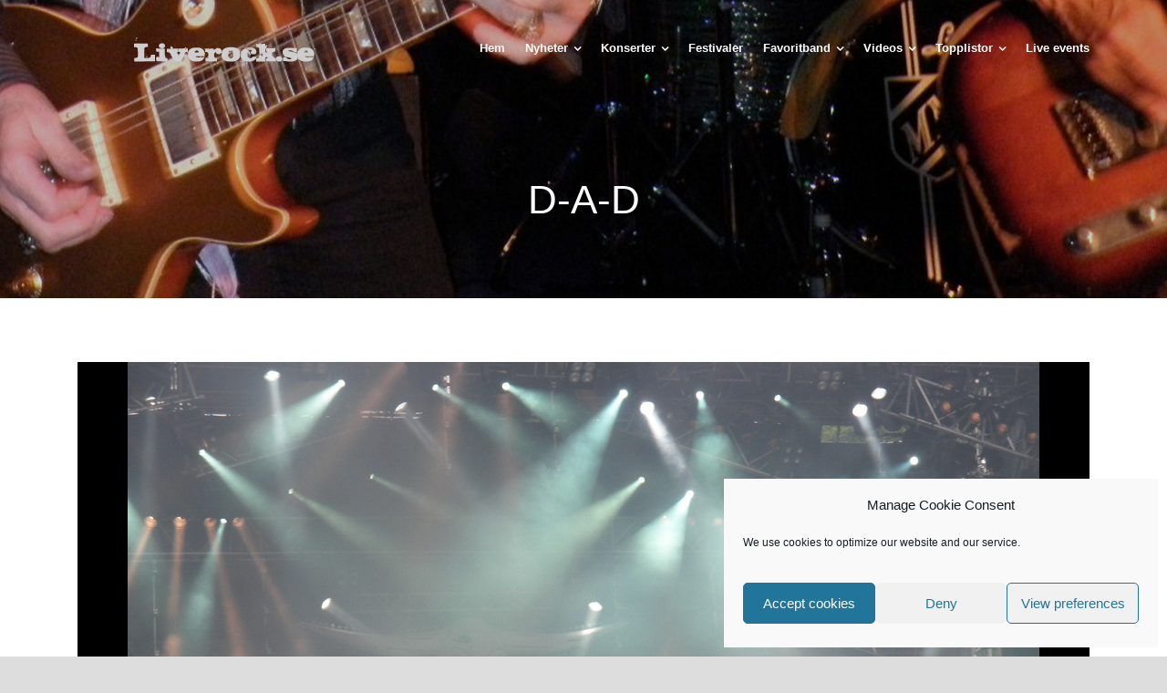

--- FILE ---
content_type: text/html; charset=UTF-8
request_url: https://www.liverock.se/events/d-a-d-13/
body_size: 25805
content:
<!DOCTYPE html>
<!--[if IE 7]><html class="ie ie7 ltie8 ltie9" lang="sv-SE"><![endif]-->
<!--[if IE 8]><html class="ie ie8 ltie9" lang="sv-SE"><![endif]-->
<!--[if !(IE 7) | !(IE 8)  ]><!-->
<html lang="sv-SE">
<!--<![endif]-->

<head>
	<meta charset="UTF-8" />
	<meta name="viewport" content="initial-scale=1.0" />	
		
	<link rel="pingback" href="https://www.liverock.se/xmlrpc.php" />
	<title>D-A-D &#8211; Liverock</title>
<meta name='robots' content='max-image-preview:large' />
<link rel='dns-prefetch' href='//maps.google.com' />
<link rel="alternate" type="application/rss+xml" title="Liverock &raquo; Webbflöde" href="https://www.liverock.se/feed/" />
<link rel="alternate" type="application/rss+xml" title="Liverock &raquo; Kommentarsflöde" href="https://www.liverock.se/comments/feed/" />
<script type="text/javascript" id="wpp-js" src="https://www.liverock.se/wp-content/plugins/wordpress-popular-posts/assets/js/wpp.min.js?ver=7.3.6" data-sampling="0" data-sampling-rate="100" data-api-url="https://www.liverock.se/wp-json/wordpress-popular-posts" data-post-id="5967" data-token="a2b5ba9729" data-lang="0" data-debug="0"></script>
<link rel="alternate" title="oEmbed (JSON)" type="application/json+oembed" href="https://www.liverock.se/wp-json/oembed/1.0/embed?url=https%3A%2F%2Fwww.liverock.se%2Fevents%2Fd-a-d-13%2F" />
<link rel="alternate" title="oEmbed (XML)" type="text/xml+oembed" href="https://www.liverock.se/wp-json/oembed/1.0/embed?url=https%3A%2F%2Fwww.liverock.se%2Fevents%2Fd-a-d-13%2F&#038;format=xml" />
		<!-- This site uses the Google Analytics by ExactMetrics plugin v8.11.1 - Using Analytics tracking - https://www.exactmetrics.com/ -->
							<script data-service="google-analytics" data-category="statistics" data-cmplz-src="//www.googletagmanager.com/gtag/js?id=G-VV2RNF196G"  data-cfasync="false" data-wpfc-render="false" type="text/plain" async></script>
			<script data-service="google-analytics" data-category="statistics" data-cfasync="false" data-wpfc-render="false" type="text/plain">
				var em_version = '8.11.1';
				var em_track_user = true;
				var em_no_track_reason = '';
								var ExactMetricsDefaultLocations = {"page_location":"https:\/\/www.liverock.se\/events\/d-a-d-13\/"};
								if ( typeof ExactMetricsPrivacyGuardFilter === 'function' ) {
					var ExactMetricsLocations = (typeof ExactMetricsExcludeQuery === 'object') ? ExactMetricsPrivacyGuardFilter( ExactMetricsExcludeQuery ) : ExactMetricsPrivacyGuardFilter( ExactMetricsDefaultLocations );
				} else {
					var ExactMetricsLocations = (typeof ExactMetricsExcludeQuery === 'object') ? ExactMetricsExcludeQuery : ExactMetricsDefaultLocations;
				}

								var disableStrs = [
										'ga-disable-G-VV2RNF196G',
									];

				/* Function to detect opted out users */
				function __gtagTrackerIsOptedOut() {
					for (var index = 0; index < disableStrs.length; index++) {
						if (document.cookie.indexOf(disableStrs[index] + '=true') > -1) {
							return true;
						}
					}

					return false;
				}

				/* Disable tracking if the opt-out cookie exists. */
				if (__gtagTrackerIsOptedOut()) {
					for (var index = 0; index < disableStrs.length; index++) {
						window[disableStrs[index]] = true;
					}
				}

				/* Opt-out function */
				function __gtagTrackerOptout() {
					for (var index = 0; index < disableStrs.length; index++) {
						document.cookie = disableStrs[index] + '=true; expires=Thu, 31 Dec 2099 23:59:59 UTC; path=/';
						window[disableStrs[index]] = true;
					}
				}

				if ('undefined' === typeof gaOptout) {
					function gaOptout() {
						__gtagTrackerOptout();
					}
				}
								window.dataLayer = window.dataLayer || [];

				window.ExactMetricsDualTracker = {
					helpers: {},
					trackers: {},
				};
				if (em_track_user) {
					function __gtagDataLayer() {
						dataLayer.push(arguments);
					}

					function __gtagTracker(type, name, parameters) {
						if (!parameters) {
							parameters = {};
						}

						if (parameters.send_to) {
							__gtagDataLayer.apply(null, arguments);
							return;
						}

						if (type === 'event') {
														parameters.send_to = exactmetrics_frontend.v4_id;
							var hookName = name;
							if (typeof parameters['event_category'] !== 'undefined') {
								hookName = parameters['event_category'] + ':' + name;
							}

							if (typeof ExactMetricsDualTracker.trackers[hookName] !== 'undefined') {
								ExactMetricsDualTracker.trackers[hookName](parameters);
							} else {
								__gtagDataLayer('event', name, parameters);
							}
							
						} else {
							__gtagDataLayer.apply(null, arguments);
						}
					}

					__gtagTracker('js', new Date());
					__gtagTracker('set', {
						'developer_id.dNDMyYj': true,
											});
					if ( ExactMetricsLocations.page_location ) {
						__gtagTracker('set', ExactMetricsLocations);
					}
										__gtagTracker('config', 'G-VV2RNF196G', {"forceSSL":"true"} );
										window.gtag = __gtagTracker;										(function () {
						/* https://developers.google.com/analytics/devguides/collection/analyticsjs/ */
						/* ga and __gaTracker compatibility shim. */
						var noopfn = function () {
							return null;
						};
						var newtracker = function () {
							return new Tracker();
						};
						var Tracker = function () {
							return null;
						};
						var p = Tracker.prototype;
						p.get = noopfn;
						p.set = noopfn;
						p.send = function () {
							var args = Array.prototype.slice.call(arguments);
							args.unshift('send');
							__gaTracker.apply(null, args);
						};
						var __gaTracker = function () {
							var len = arguments.length;
							if (len === 0) {
								return;
							}
							var f = arguments[len - 1];
							if (typeof f !== 'object' || f === null || typeof f.hitCallback !== 'function') {
								if ('send' === arguments[0]) {
									var hitConverted, hitObject = false, action;
									if ('event' === arguments[1]) {
										if ('undefined' !== typeof arguments[3]) {
											hitObject = {
												'eventAction': arguments[3],
												'eventCategory': arguments[2],
												'eventLabel': arguments[4],
												'value': arguments[5] ? arguments[5] : 1,
											}
										}
									}
									if ('pageview' === arguments[1]) {
										if ('undefined' !== typeof arguments[2]) {
											hitObject = {
												'eventAction': 'page_view',
												'page_path': arguments[2],
											}
										}
									}
									if (typeof arguments[2] === 'object') {
										hitObject = arguments[2];
									}
									if (typeof arguments[5] === 'object') {
										Object.assign(hitObject, arguments[5]);
									}
									if ('undefined' !== typeof arguments[1].hitType) {
										hitObject = arguments[1];
										if ('pageview' === hitObject.hitType) {
											hitObject.eventAction = 'page_view';
										}
									}
									if (hitObject) {
										action = 'timing' === arguments[1].hitType ? 'timing_complete' : hitObject.eventAction;
										hitConverted = mapArgs(hitObject);
										__gtagTracker('event', action, hitConverted);
									}
								}
								return;
							}

							function mapArgs(args) {
								var arg, hit = {};
								var gaMap = {
									'eventCategory': 'event_category',
									'eventAction': 'event_action',
									'eventLabel': 'event_label',
									'eventValue': 'event_value',
									'nonInteraction': 'non_interaction',
									'timingCategory': 'event_category',
									'timingVar': 'name',
									'timingValue': 'value',
									'timingLabel': 'event_label',
									'page': 'page_path',
									'location': 'page_location',
									'title': 'page_title',
									'referrer' : 'page_referrer',
								};
								for (arg in args) {
																		if (!(!args.hasOwnProperty(arg) || !gaMap.hasOwnProperty(arg))) {
										hit[gaMap[arg]] = args[arg];
									} else {
										hit[arg] = args[arg];
									}
								}
								return hit;
							}

							try {
								f.hitCallback();
							} catch (ex) {
							}
						};
						__gaTracker.create = newtracker;
						__gaTracker.getByName = newtracker;
						__gaTracker.getAll = function () {
							return [];
						};
						__gaTracker.remove = noopfn;
						__gaTracker.loaded = true;
						window['__gaTracker'] = __gaTracker;
					})();
									} else {
										console.log("");
					(function () {
						function __gtagTracker() {
							return null;
						}

						window['__gtagTracker'] = __gtagTracker;
						window['gtag'] = __gtagTracker;
					})();
									}
			</script>
							<!-- / Google Analytics by ExactMetrics -->
		<style id='wp-img-auto-sizes-contain-inline-css' type='text/css'>
img:is([sizes=auto i],[sizes^="auto," i]){contain-intrinsic-size:3000px 1500px}
/*# sourceURL=wp-img-auto-sizes-contain-inline-css */
</style>
<style id='wp-emoji-styles-inline-css' type='text/css'>

	img.wp-smiley, img.emoji {
		display: inline !important;
		border: none !important;
		box-shadow: none !important;
		height: 1em !important;
		width: 1em !important;
		margin: 0 0.07em !important;
		vertical-align: -0.1em !important;
		background: none !important;
		padding: 0 !important;
	}
/*# sourceURL=wp-emoji-styles-inline-css */
</style>
<style id='wp-block-library-inline-css' type='text/css'>
:root{--wp-block-synced-color:#7a00df;--wp-block-synced-color--rgb:122,0,223;--wp-bound-block-color:var(--wp-block-synced-color);--wp-editor-canvas-background:#ddd;--wp-admin-theme-color:#007cba;--wp-admin-theme-color--rgb:0,124,186;--wp-admin-theme-color-darker-10:#006ba1;--wp-admin-theme-color-darker-10--rgb:0,107,160.5;--wp-admin-theme-color-darker-20:#005a87;--wp-admin-theme-color-darker-20--rgb:0,90,135;--wp-admin-border-width-focus:2px}@media (min-resolution:192dpi){:root{--wp-admin-border-width-focus:1.5px}}.wp-element-button{cursor:pointer}:root .has-very-light-gray-background-color{background-color:#eee}:root .has-very-dark-gray-background-color{background-color:#313131}:root .has-very-light-gray-color{color:#eee}:root .has-very-dark-gray-color{color:#313131}:root .has-vivid-green-cyan-to-vivid-cyan-blue-gradient-background{background:linear-gradient(135deg,#00d084,#0693e3)}:root .has-purple-crush-gradient-background{background:linear-gradient(135deg,#34e2e4,#4721fb 50%,#ab1dfe)}:root .has-hazy-dawn-gradient-background{background:linear-gradient(135deg,#faaca8,#dad0ec)}:root .has-subdued-olive-gradient-background{background:linear-gradient(135deg,#fafae1,#67a671)}:root .has-atomic-cream-gradient-background{background:linear-gradient(135deg,#fdd79a,#004a59)}:root .has-nightshade-gradient-background{background:linear-gradient(135deg,#330968,#31cdcf)}:root .has-midnight-gradient-background{background:linear-gradient(135deg,#020381,#2874fc)}:root{--wp--preset--font-size--normal:16px;--wp--preset--font-size--huge:42px}.has-regular-font-size{font-size:1em}.has-larger-font-size{font-size:2.625em}.has-normal-font-size{font-size:var(--wp--preset--font-size--normal)}.has-huge-font-size{font-size:var(--wp--preset--font-size--huge)}.has-text-align-center{text-align:center}.has-text-align-left{text-align:left}.has-text-align-right{text-align:right}.has-fit-text{white-space:nowrap!important}#end-resizable-editor-section{display:none}.aligncenter{clear:both}.items-justified-left{justify-content:flex-start}.items-justified-center{justify-content:center}.items-justified-right{justify-content:flex-end}.items-justified-space-between{justify-content:space-between}.screen-reader-text{border:0;clip-path:inset(50%);height:1px;margin:-1px;overflow:hidden;padding:0;position:absolute;width:1px;word-wrap:normal!important}.screen-reader-text:focus{background-color:#ddd;clip-path:none;color:#444;display:block;font-size:1em;height:auto;left:5px;line-height:normal;padding:15px 23px 14px;text-decoration:none;top:5px;width:auto;z-index:100000}html :where(.has-border-color){border-style:solid}html :where([style*=border-top-color]){border-top-style:solid}html :where([style*=border-right-color]){border-right-style:solid}html :where([style*=border-bottom-color]){border-bottom-style:solid}html :where([style*=border-left-color]){border-left-style:solid}html :where([style*=border-width]){border-style:solid}html :where([style*=border-top-width]){border-top-style:solid}html :where([style*=border-right-width]){border-right-style:solid}html :where([style*=border-bottom-width]){border-bottom-style:solid}html :where([style*=border-left-width]){border-left-style:solid}html :where(img[class*=wp-image-]){height:auto;max-width:100%}:where(figure){margin:0 0 1em}html :where(.is-position-sticky){--wp-admin--admin-bar--position-offset:var(--wp-admin--admin-bar--height,0px)}@media screen and (max-width:600px){html :where(.is-position-sticky){--wp-admin--admin-bar--position-offset:0px}}

/*# sourceURL=wp-block-library-inline-css */
</style><style id='wp-block-heading-inline-css' type='text/css'>
h1:where(.wp-block-heading).has-background,h2:where(.wp-block-heading).has-background,h3:where(.wp-block-heading).has-background,h4:where(.wp-block-heading).has-background,h5:where(.wp-block-heading).has-background,h6:where(.wp-block-heading).has-background{padding:1.25em 2.375em}h1.has-text-align-left[style*=writing-mode]:where([style*=vertical-lr]),h1.has-text-align-right[style*=writing-mode]:where([style*=vertical-rl]),h2.has-text-align-left[style*=writing-mode]:where([style*=vertical-lr]),h2.has-text-align-right[style*=writing-mode]:where([style*=vertical-rl]),h3.has-text-align-left[style*=writing-mode]:where([style*=vertical-lr]),h3.has-text-align-right[style*=writing-mode]:where([style*=vertical-rl]),h4.has-text-align-left[style*=writing-mode]:where([style*=vertical-lr]),h4.has-text-align-right[style*=writing-mode]:where([style*=vertical-rl]),h5.has-text-align-left[style*=writing-mode]:where([style*=vertical-lr]),h5.has-text-align-right[style*=writing-mode]:where([style*=vertical-rl]),h6.has-text-align-left[style*=writing-mode]:where([style*=vertical-lr]),h6.has-text-align-right[style*=writing-mode]:where([style*=vertical-rl]){rotate:180deg}
/*# sourceURL=https://www.liverock.se/wp-includes/blocks/heading/style.min.css */
</style>
<style id='wp-block-social-links-inline-css' type='text/css'>
.wp-block-social-links{background:none;box-sizing:border-box;margin-left:0;padding-left:0;padding-right:0;text-indent:0}.wp-block-social-links .wp-social-link a,.wp-block-social-links .wp-social-link a:hover{border-bottom:0;box-shadow:none;text-decoration:none}.wp-block-social-links .wp-social-link svg{height:1em;width:1em}.wp-block-social-links .wp-social-link span:not(.screen-reader-text){font-size:.65em;margin-left:.5em;margin-right:.5em}.wp-block-social-links.has-small-icon-size{font-size:16px}.wp-block-social-links,.wp-block-social-links.has-normal-icon-size{font-size:24px}.wp-block-social-links.has-large-icon-size{font-size:36px}.wp-block-social-links.has-huge-icon-size{font-size:48px}.wp-block-social-links.aligncenter{display:flex;justify-content:center}.wp-block-social-links.alignright{justify-content:flex-end}.wp-block-social-link{border-radius:9999px;display:block}@media not (prefers-reduced-motion){.wp-block-social-link{transition:transform .1s ease}}.wp-block-social-link{height:auto}.wp-block-social-link a{align-items:center;display:flex;line-height:0}.wp-block-social-link:hover{transform:scale(1.1)}.wp-block-social-links .wp-block-social-link.wp-social-link{display:inline-block;margin:0;padding:0}.wp-block-social-links .wp-block-social-link.wp-social-link .wp-block-social-link-anchor,.wp-block-social-links .wp-block-social-link.wp-social-link .wp-block-social-link-anchor svg,.wp-block-social-links .wp-block-social-link.wp-social-link .wp-block-social-link-anchor:active,.wp-block-social-links .wp-block-social-link.wp-social-link .wp-block-social-link-anchor:hover,.wp-block-social-links .wp-block-social-link.wp-social-link .wp-block-social-link-anchor:visited{color:currentColor;fill:currentColor}:where(.wp-block-social-links:not(.is-style-logos-only)) .wp-social-link{background-color:#f0f0f0;color:#444}:where(.wp-block-social-links:not(.is-style-logos-only)) .wp-social-link-amazon{background-color:#f90;color:#fff}:where(.wp-block-social-links:not(.is-style-logos-only)) .wp-social-link-bandcamp{background-color:#1ea0c3;color:#fff}:where(.wp-block-social-links:not(.is-style-logos-only)) .wp-social-link-behance{background-color:#0757fe;color:#fff}:where(.wp-block-social-links:not(.is-style-logos-only)) .wp-social-link-bluesky{background-color:#0a7aff;color:#fff}:where(.wp-block-social-links:not(.is-style-logos-only)) .wp-social-link-codepen{background-color:#1e1f26;color:#fff}:where(.wp-block-social-links:not(.is-style-logos-only)) .wp-social-link-deviantart{background-color:#02e49b;color:#fff}:where(.wp-block-social-links:not(.is-style-logos-only)) .wp-social-link-discord{background-color:#5865f2;color:#fff}:where(.wp-block-social-links:not(.is-style-logos-only)) .wp-social-link-dribbble{background-color:#e94c89;color:#fff}:where(.wp-block-social-links:not(.is-style-logos-only)) .wp-social-link-dropbox{background-color:#4280ff;color:#fff}:where(.wp-block-social-links:not(.is-style-logos-only)) .wp-social-link-etsy{background-color:#f45800;color:#fff}:where(.wp-block-social-links:not(.is-style-logos-only)) .wp-social-link-facebook{background-color:#0866ff;color:#fff}:where(.wp-block-social-links:not(.is-style-logos-only)) .wp-social-link-fivehundredpx{background-color:#000;color:#fff}:where(.wp-block-social-links:not(.is-style-logos-only)) .wp-social-link-flickr{background-color:#0461dd;color:#fff}:where(.wp-block-social-links:not(.is-style-logos-only)) .wp-social-link-foursquare{background-color:#e65678;color:#fff}:where(.wp-block-social-links:not(.is-style-logos-only)) .wp-social-link-github{background-color:#24292d;color:#fff}:where(.wp-block-social-links:not(.is-style-logos-only)) .wp-social-link-goodreads{background-color:#eceadd;color:#382110}:where(.wp-block-social-links:not(.is-style-logos-only)) .wp-social-link-google{background-color:#ea4434;color:#fff}:where(.wp-block-social-links:not(.is-style-logos-only)) .wp-social-link-gravatar{background-color:#1d4fc4;color:#fff}:where(.wp-block-social-links:not(.is-style-logos-only)) .wp-social-link-instagram{background-color:#f00075;color:#fff}:where(.wp-block-social-links:not(.is-style-logos-only)) .wp-social-link-lastfm{background-color:#e21b24;color:#fff}:where(.wp-block-social-links:not(.is-style-logos-only)) .wp-social-link-linkedin{background-color:#0d66c2;color:#fff}:where(.wp-block-social-links:not(.is-style-logos-only)) .wp-social-link-mastodon{background-color:#3288d4;color:#fff}:where(.wp-block-social-links:not(.is-style-logos-only)) .wp-social-link-medium{background-color:#000;color:#fff}:where(.wp-block-social-links:not(.is-style-logos-only)) .wp-social-link-meetup{background-color:#f6405f;color:#fff}:where(.wp-block-social-links:not(.is-style-logos-only)) .wp-social-link-patreon{background-color:#000;color:#fff}:where(.wp-block-social-links:not(.is-style-logos-only)) .wp-social-link-pinterest{background-color:#e60122;color:#fff}:where(.wp-block-social-links:not(.is-style-logos-only)) .wp-social-link-pocket{background-color:#ef4155;color:#fff}:where(.wp-block-social-links:not(.is-style-logos-only)) .wp-social-link-reddit{background-color:#ff4500;color:#fff}:where(.wp-block-social-links:not(.is-style-logos-only)) .wp-social-link-skype{background-color:#0478d7;color:#fff}:where(.wp-block-social-links:not(.is-style-logos-only)) .wp-social-link-snapchat{background-color:#fefc00;color:#fff;stroke:#000}:where(.wp-block-social-links:not(.is-style-logos-only)) .wp-social-link-soundcloud{background-color:#ff5600;color:#fff}:where(.wp-block-social-links:not(.is-style-logos-only)) .wp-social-link-spotify{background-color:#1bd760;color:#fff}:where(.wp-block-social-links:not(.is-style-logos-only)) .wp-social-link-telegram{background-color:#2aabee;color:#fff}:where(.wp-block-social-links:not(.is-style-logos-only)) .wp-social-link-threads{background-color:#000;color:#fff}:where(.wp-block-social-links:not(.is-style-logos-only)) .wp-social-link-tiktok{background-color:#000;color:#fff}:where(.wp-block-social-links:not(.is-style-logos-only)) .wp-social-link-tumblr{background-color:#011835;color:#fff}:where(.wp-block-social-links:not(.is-style-logos-only)) .wp-social-link-twitch{background-color:#6440a4;color:#fff}:where(.wp-block-social-links:not(.is-style-logos-only)) .wp-social-link-twitter{background-color:#1da1f2;color:#fff}:where(.wp-block-social-links:not(.is-style-logos-only)) .wp-social-link-vimeo{background-color:#1eb7ea;color:#fff}:where(.wp-block-social-links:not(.is-style-logos-only)) .wp-social-link-vk{background-color:#4680c2;color:#fff}:where(.wp-block-social-links:not(.is-style-logos-only)) .wp-social-link-wordpress{background-color:#3499cd;color:#fff}:where(.wp-block-social-links:not(.is-style-logos-only)) .wp-social-link-whatsapp{background-color:#25d366;color:#fff}:where(.wp-block-social-links:not(.is-style-logos-only)) .wp-social-link-x{background-color:#000;color:#fff}:where(.wp-block-social-links:not(.is-style-logos-only)) .wp-social-link-yelp{background-color:#d32422;color:#fff}:where(.wp-block-social-links:not(.is-style-logos-only)) .wp-social-link-youtube{background-color:red;color:#fff}:where(.wp-block-social-links.is-style-logos-only) .wp-social-link{background:none}:where(.wp-block-social-links.is-style-logos-only) .wp-social-link svg{height:1.25em;width:1.25em}:where(.wp-block-social-links.is-style-logos-only) .wp-social-link-amazon{color:#f90}:where(.wp-block-social-links.is-style-logos-only) .wp-social-link-bandcamp{color:#1ea0c3}:where(.wp-block-social-links.is-style-logos-only) .wp-social-link-behance{color:#0757fe}:where(.wp-block-social-links.is-style-logos-only) .wp-social-link-bluesky{color:#0a7aff}:where(.wp-block-social-links.is-style-logos-only) .wp-social-link-codepen{color:#1e1f26}:where(.wp-block-social-links.is-style-logos-only) .wp-social-link-deviantart{color:#02e49b}:where(.wp-block-social-links.is-style-logos-only) .wp-social-link-discord{color:#5865f2}:where(.wp-block-social-links.is-style-logos-only) .wp-social-link-dribbble{color:#e94c89}:where(.wp-block-social-links.is-style-logos-only) .wp-social-link-dropbox{color:#4280ff}:where(.wp-block-social-links.is-style-logos-only) .wp-social-link-etsy{color:#f45800}:where(.wp-block-social-links.is-style-logos-only) .wp-social-link-facebook{color:#0866ff}:where(.wp-block-social-links.is-style-logos-only) .wp-social-link-fivehundredpx{color:#000}:where(.wp-block-social-links.is-style-logos-only) .wp-social-link-flickr{color:#0461dd}:where(.wp-block-social-links.is-style-logos-only) .wp-social-link-foursquare{color:#e65678}:where(.wp-block-social-links.is-style-logos-only) .wp-social-link-github{color:#24292d}:where(.wp-block-social-links.is-style-logos-only) .wp-social-link-goodreads{color:#382110}:where(.wp-block-social-links.is-style-logos-only) .wp-social-link-google{color:#ea4434}:where(.wp-block-social-links.is-style-logos-only) .wp-social-link-gravatar{color:#1d4fc4}:where(.wp-block-social-links.is-style-logos-only) .wp-social-link-instagram{color:#f00075}:where(.wp-block-social-links.is-style-logos-only) .wp-social-link-lastfm{color:#e21b24}:where(.wp-block-social-links.is-style-logos-only) .wp-social-link-linkedin{color:#0d66c2}:where(.wp-block-social-links.is-style-logos-only) .wp-social-link-mastodon{color:#3288d4}:where(.wp-block-social-links.is-style-logos-only) .wp-social-link-medium{color:#000}:where(.wp-block-social-links.is-style-logos-only) .wp-social-link-meetup{color:#f6405f}:where(.wp-block-social-links.is-style-logos-only) .wp-social-link-patreon{color:#000}:where(.wp-block-social-links.is-style-logos-only) .wp-social-link-pinterest{color:#e60122}:where(.wp-block-social-links.is-style-logos-only) .wp-social-link-pocket{color:#ef4155}:where(.wp-block-social-links.is-style-logos-only) .wp-social-link-reddit{color:#ff4500}:where(.wp-block-social-links.is-style-logos-only) .wp-social-link-skype{color:#0478d7}:where(.wp-block-social-links.is-style-logos-only) .wp-social-link-snapchat{color:#fff;stroke:#000}:where(.wp-block-social-links.is-style-logos-only) .wp-social-link-soundcloud{color:#ff5600}:where(.wp-block-social-links.is-style-logos-only) .wp-social-link-spotify{color:#1bd760}:where(.wp-block-social-links.is-style-logos-only) .wp-social-link-telegram{color:#2aabee}:where(.wp-block-social-links.is-style-logos-only) .wp-social-link-threads{color:#000}:where(.wp-block-social-links.is-style-logos-only) .wp-social-link-tiktok{color:#000}:where(.wp-block-social-links.is-style-logos-only) .wp-social-link-tumblr{color:#011835}:where(.wp-block-social-links.is-style-logos-only) .wp-social-link-twitch{color:#6440a4}:where(.wp-block-social-links.is-style-logos-only) .wp-social-link-twitter{color:#1da1f2}:where(.wp-block-social-links.is-style-logos-only) .wp-social-link-vimeo{color:#1eb7ea}:where(.wp-block-social-links.is-style-logos-only) .wp-social-link-vk{color:#4680c2}:where(.wp-block-social-links.is-style-logos-only) .wp-social-link-whatsapp{color:#25d366}:where(.wp-block-social-links.is-style-logos-only) .wp-social-link-wordpress{color:#3499cd}:where(.wp-block-social-links.is-style-logos-only) .wp-social-link-x{color:#000}:where(.wp-block-social-links.is-style-logos-only) .wp-social-link-yelp{color:#d32422}:where(.wp-block-social-links.is-style-logos-only) .wp-social-link-youtube{color:red}.wp-block-social-links.is-style-pill-shape .wp-social-link{width:auto}:root :where(.wp-block-social-links .wp-social-link a){padding:.25em}:root :where(.wp-block-social-links.is-style-logos-only .wp-social-link a){padding:0}:root :where(.wp-block-social-links.is-style-pill-shape .wp-social-link a){padding-left:.6666666667em;padding-right:.6666666667em}.wp-block-social-links:not(.has-icon-color):not(.has-icon-background-color) .wp-social-link-snapchat .wp-block-social-link-label{color:#000}
/*# sourceURL=https://www.liverock.se/wp-includes/blocks/social-links/style.min.css */
</style>
<style id='global-styles-inline-css' type='text/css'>
:root{--wp--preset--aspect-ratio--square: 1;--wp--preset--aspect-ratio--4-3: 4/3;--wp--preset--aspect-ratio--3-4: 3/4;--wp--preset--aspect-ratio--3-2: 3/2;--wp--preset--aspect-ratio--2-3: 2/3;--wp--preset--aspect-ratio--16-9: 16/9;--wp--preset--aspect-ratio--9-16: 9/16;--wp--preset--color--black: #000000;--wp--preset--color--cyan-bluish-gray: #abb8c3;--wp--preset--color--white: #ffffff;--wp--preset--color--pale-pink: #f78da7;--wp--preset--color--vivid-red: #cf2e2e;--wp--preset--color--luminous-vivid-orange: #ff6900;--wp--preset--color--luminous-vivid-amber: #fcb900;--wp--preset--color--light-green-cyan: #7bdcb5;--wp--preset--color--vivid-green-cyan: #00d084;--wp--preset--color--pale-cyan-blue: #8ed1fc;--wp--preset--color--vivid-cyan-blue: #0693e3;--wp--preset--color--vivid-purple: #9b51e0;--wp--preset--gradient--vivid-cyan-blue-to-vivid-purple: linear-gradient(135deg,rgb(6,147,227) 0%,rgb(155,81,224) 100%);--wp--preset--gradient--light-green-cyan-to-vivid-green-cyan: linear-gradient(135deg,rgb(122,220,180) 0%,rgb(0,208,130) 100%);--wp--preset--gradient--luminous-vivid-amber-to-luminous-vivid-orange: linear-gradient(135deg,rgb(252,185,0) 0%,rgb(255,105,0) 100%);--wp--preset--gradient--luminous-vivid-orange-to-vivid-red: linear-gradient(135deg,rgb(255,105,0) 0%,rgb(207,46,46) 100%);--wp--preset--gradient--very-light-gray-to-cyan-bluish-gray: linear-gradient(135deg,rgb(238,238,238) 0%,rgb(169,184,195) 100%);--wp--preset--gradient--cool-to-warm-spectrum: linear-gradient(135deg,rgb(74,234,220) 0%,rgb(151,120,209) 20%,rgb(207,42,186) 40%,rgb(238,44,130) 60%,rgb(251,105,98) 80%,rgb(254,248,76) 100%);--wp--preset--gradient--blush-light-purple: linear-gradient(135deg,rgb(255,206,236) 0%,rgb(152,150,240) 100%);--wp--preset--gradient--blush-bordeaux: linear-gradient(135deg,rgb(254,205,165) 0%,rgb(254,45,45) 50%,rgb(107,0,62) 100%);--wp--preset--gradient--luminous-dusk: linear-gradient(135deg,rgb(255,203,112) 0%,rgb(199,81,192) 50%,rgb(65,88,208) 100%);--wp--preset--gradient--pale-ocean: linear-gradient(135deg,rgb(255,245,203) 0%,rgb(182,227,212) 50%,rgb(51,167,181) 100%);--wp--preset--gradient--electric-grass: linear-gradient(135deg,rgb(202,248,128) 0%,rgb(113,206,126) 100%);--wp--preset--gradient--midnight: linear-gradient(135deg,rgb(2,3,129) 0%,rgb(40,116,252) 100%);--wp--preset--font-size--small: 13px;--wp--preset--font-size--medium: 20px;--wp--preset--font-size--large: 36px;--wp--preset--font-size--x-large: 42px;--wp--preset--spacing--20: 0.44rem;--wp--preset--spacing--30: 0.67rem;--wp--preset--spacing--40: 1rem;--wp--preset--spacing--50: 1.5rem;--wp--preset--spacing--60: 2.25rem;--wp--preset--spacing--70: 3.38rem;--wp--preset--spacing--80: 5.06rem;--wp--preset--shadow--natural: 6px 6px 9px rgba(0, 0, 0, 0.2);--wp--preset--shadow--deep: 12px 12px 50px rgba(0, 0, 0, 0.4);--wp--preset--shadow--sharp: 6px 6px 0px rgba(0, 0, 0, 0.2);--wp--preset--shadow--outlined: 6px 6px 0px -3px rgb(255, 255, 255), 6px 6px rgb(0, 0, 0);--wp--preset--shadow--crisp: 6px 6px 0px rgb(0, 0, 0);}:where(.is-layout-flex){gap: 0.5em;}:where(.is-layout-grid){gap: 0.5em;}body .is-layout-flex{display: flex;}.is-layout-flex{flex-wrap: wrap;align-items: center;}.is-layout-flex > :is(*, div){margin: 0;}body .is-layout-grid{display: grid;}.is-layout-grid > :is(*, div){margin: 0;}:where(.wp-block-columns.is-layout-flex){gap: 2em;}:where(.wp-block-columns.is-layout-grid){gap: 2em;}:where(.wp-block-post-template.is-layout-flex){gap: 1.25em;}:where(.wp-block-post-template.is-layout-grid){gap: 1.25em;}.has-black-color{color: var(--wp--preset--color--black) !important;}.has-cyan-bluish-gray-color{color: var(--wp--preset--color--cyan-bluish-gray) !important;}.has-white-color{color: var(--wp--preset--color--white) !important;}.has-pale-pink-color{color: var(--wp--preset--color--pale-pink) !important;}.has-vivid-red-color{color: var(--wp--preset--color--vivid-red) !important;}.has-luminous-vivid-orange-color{color: var(--wp--preset--color--luminous-vivid-orange) !important;}.has-luminous-vivid-amber-color{color: var(--wp--preset--color--luminous-vivid-amber) !important;}.has-light-green-cyan-color{color: var(--wp--preset--color--light-green-cyan) !important;}.has-vivid-green-cyan-color{color: var(--wp--preset--color--vivid-green-cyan) !important;}.has-pale-cyan-blue-color{color: var(--wp--preset--color--pale-cyan-blue) !important;}.has-vivid-cyan-blue-color{color: var(--wp--preset--color--vivid-cyan-blue) !important;}.has-vivid-purple-color{color: var(--wp--preset--color--vivid-purple) !important;}.has-black-background-color{background-color: var(--wp--preset--color--black) !important;}.has-cyan-bluish-gray-background-color{background-color: var(--wp--preset--color--cyan-bluish-gray) !important;}.has-white-background-color{background-color: var(--wp--preset--color--white) !important;}.has-pale-pink-background-color{background-color: var(--wp--preset--color--pale-pink) !important;}.has-vivid-red-background-color{background-color: var(--wp--preset--color--vivid-red) !important;}.has-luminous-vivid-orange-background-color{background-color: var(--wp--preset--color--luminous-vivid-orange) !important;}.has-luminous-vivid-amber-background-color{background-color: var(--wp--preset--color--luminous-vivid-amber) !important;}.has-light-green-cyan-background-color{background-color: var(--wp--preset--color--light-green-cyan) !important;}.has-vivid-green-cyan-background-color{background-color: var(--wp--preset--color--vivid-green-cyan) !important;}.has-pale-cyan-blue-background-color{background-color: var(--wp--preset--color--pale-cyan-blue) !important;}.has-vivid-cyan-blue-background-color{background-color: var(--wp--preset--color--vivid-cyan-blue) !important;}.has-vivid-purple-background-color{background-color: var(--wp--preset--color--vivid-purple) !important;}.has-black-border-color{border-color: var(--wp--preset--color--black) !important;}.has-cyan-bluish-gray-border-color{border-color: var(--wp--preset--color--cyan-bluish-gray) !important;}.has-white-border-color{border-color: var(--wp--preset--color--white) !important;}.has-pale-pink-border-color{border-color: var(--wp--preset--color--pale-pink) !important;}.has-vivid-red-border-color{border-color: var(--wp--preset--color--vivid-red) !important;}.has-luminous-vivid-orange-border-color{border-color: var(--wp--preset--color--luminous-vivid-orange) !important;}.has-luminous-vivid-amber-border-color{border-color: var(--wp--preset--color--luminous-vivid-amber) !important;}.has-light-green-cyan-border-color{border-color: var(--wp--preset--color--light-green-cyan) !important;}.has-vivid-green-cyan-border-color{border-color: var(--wp--preset--color--vivid-green-cyan) !important;}.has-pale-cyan-blue-border-color{border-color: var(--wp--preset--color--pale-cyan-blue) !important;}.has-vivid-cyan-blue-border-color{border-color: var(--wp--preset--color--vivid-cyan-blue) !important;}.has-vivid-purple-border-color{border-color: var(--wp--preset--color--vivid-purple) !important;}.has-vivid-cyan-blue-to-vivid-purple-gradient-background{background: var(--wp--preset--gradient--vivid-cyan-blue-to-vivid-purple) !important;}.has-light-green-cyan-to-vivid-green-cyan-gradient-background{background: var(--wp--preset--gradient--light-green-cyan-to-vivid-green-cyan) !important;}.has-luminous-vivid-amber-to-luminous-vivid-orange-gradient-background{background: var(--wp--preset--gradient--luminous-vivid-amber-to-luminous-vivid-orange) !important;}.has-luminous-vivid-orange-to-vivid-red-gradient-background{background: var(--wp--preset--gradient--luminous-vivid-orange-to-vivid-red) !important;}.has-very-light-gray-to-cyan-bluish-gray-gradient-background{background: var(--wp--preset--gradient--very-light-gray-to-cyan-bluish-gray) !important;}.has-cool-to-warm-spectrum-gradient-background{background: var(--wp--preset--gradient--cool-to-warm-spectrum) !important;}.has-blush-light-purple-gradient-background{background: var(--wp--preset--gradient--blush-light-purple) !important;}.has-blush-bordeaux-gradient-background{background: var(--wp--preset--gradient--blush-bordeaux) !important;}.has-luminous-dusk-gradient-background{background: var(--wp--preset--gradient--luminous-dusk) !important;}.has-pale-ocean-gradient-background{background: var(--wp--preset--gradient--pale-ocean) !important;}.has-electric-grass-gradient-background{background: var(--wp--preset--gradient--electric-grass) !important;}.has-midnight-gradient-background{background: var(--wp--preset--gradient--midnight) !important;}.has-small-font-size{font-size: var(--wp--preset--font-size--small) !important;}.has-medium-font-size{font-size: var(--wp--preset--font-size--medium) !important;}.has-large-font-size{font-size: var(--wp--preset--font-size--large) !important;}.has-x-large-font-size{font-size: var(--wp--preset--font-size--x-large) !important;}
/*# sourceURL=global-styles-inline-css */
</style>

<style id='classic-theme-styles-inline-css' type='text/css'>
/*! This file is auto-generated */
.wp-block-button__link{color:#fff;background-color:#32373c;border-radius:9999px;box-shadow:none;text-decoration:none;padding:calc(.667em + 2px) calc(1.333em + 2px);font-size:1.125em}.wp-block-file__button{background:#32373c;color:#fff;text-decoration:none}
/*# sourceURL=/wp-includes/css/classic-themes.min.css */
</style>
<link rel='stylesheet' id='contact-form-7-css' href='https://www.liverock.se/wp-content/plugins/contact-form-7/includes/css/styles.css?ver=6.1.4' type='text/css' media='all' />
<link rel='stylesheet' id='events-manager-css' href='https://www.liverock.se/wp-content/plugins/events-manager/includes/css/events-manager.min.css?ver=7.2.3.1' type='text/css' media='all' />
<link rel='stylesheet' id='wpgmp-frontend-css' href='https://www.liverock.se/wp-content/plugins/wp-google-map-plugin/assets/css/wpgmp_all_frontend.css?ver=4.9.1' type='text/css' media='all' />
<link rel='stylesheet' id='cmplz-general-css' href='https://www.liverock.se/wp-content/plugins/complianz-gdpr/assets/css/cookieblocker.min.css?ver=1766000395' type='text/css' media='all' />
<link rel='stylesheet' id='wordpress-popular-posts-css-css' href='https://www.liverock.se/wp-content/plugins/wordpress-popular-posts/assets/css/wpp.css?ver=7.3.6' type='text/css' media='all' />
<link rel='stylesheet' id='wp-fullcalendar-css' href='https://www.liverock.se/wp-content/plugins/wp-fullcalendar/includes/css/main.css?ver=1.6' type='text/css' media='all' />
<link rel='stylesheet' id='wp-fullcalendar-tippy-light-border-css' href='https://www.liverock.se/wp-content/plugins/wp-fullcalendar/includes/css/tippy/light-border.css?ver=1.6' type='text/css' media='all' />
<link rel='stylesheet' id='jquery-ui-css' href='https://www.liverock.se/wp-content/plugins/wp-fullcalendar/includes/css/jquery-ui/ui-lightness/jquery-ui.min.css?ver=1.6' type='text/css' media='all' />
<link rel='stylesheet' id='jquery-ui-theme-css' href='https://www.liverock.se/wp-content/plugins/wp-fullcalendar/includes/css/jquery-ui/ui-lightness/theme.css?ver=1.6' type='text/css' media='all' />
<link rel='stylesheet' id='style-css' href='https://www.liverock.se/wp-content/themes/versatile-241122/style.css?ver=6.9' type='text/css' media='all' />
<link rel='stylesheet' id='superfish-css' href='https://www.liverock.se/wp-content/themes/versatile-241122/plugins/superfish/css/superfish.css?ver=6.9' type='text/css' media='all' />
<link rel='stylesheet' id='dlmenu-css' href='https://www.liverock.se/wp-content/themes/versatile-241122/plugins/dl-menu/component.css?ver=6.9' type='text/css' media='all' />
<link rel='stylesheet' id='font-awesome-css' href='https://www.liverock.se/wp-content/themes/versatile-241122/plugins/font-awesome/css/font-awesome.min.css?ver=6.9' type='text/css' media='all' />
<link rel='stylesheet' id='jquery-fancybox-css' href='https://www.liverock.se/wp-content/themes/versatile-241122/plugins/fancybox/jquery.fancybox.css?ver=6.9' type='text/css' media='all' />
<link rel='stylesheet' id='versatile-flexslider-css' href='https://www.liverock.se/wp-content/themes/versatile-241122/plugins/flexslider/flexslider.css?ver=6.9' type='text/css' media='all' />
<link rel='stylesheet' id='style-responsive-css' href='https://www.liverock.se/wp-content/themes/versatile-241122/stylesheet/style-responsive.css?ver=6.9' type='text/css' media='all' />
<link rel='stylesheet' id='style-custom-css' href='https://www.liverock.se/wp-content/themes/versatile-241122/stylesheet/style-custom.css?ver=6.9' type='text/css' media='all' />
<link rel='stylesheet' id='tablepress-default-css' href='https://www.liverock.se/wp-content/plugins/tablepress/css/build/default.css?ver=3.2.6' type='text/css' media='all' />
<link rel='stylesheet' id='__EPYT__style-css' href='https://www.liverock.se/wp-content/plugins/youtube-embed-plus/styles/ytprefs.min.css?ver=14.2.4' type='text/css' media='all' />
<style id='__EPYT__style-inline-css' type='text/css'>

                .epyt-gallery-thumb {
                        width: 33.333%;
                }
                
/*# sourceURL=__EPYT__style-inline-css */
</style>
<script type="text/javascript" src="https://www.liverock.se/wp-content/plugins/google-analytics-dashboard-for-wp/assets/js/frontend-gtag.min.js?ver=8.11.1" id="exactmetrics-frontend-script-js" async="async" data-wp-strategy="async"></script>
<script data-cfasync="false" data-wpfc-render="false" type="text/javascript" id='exactmetrics-frontend-script-js-extra'>/* <![CDATA[ */
var exactmetrics_frontend = {"js_events_tracking":"true","download_extensions":"zip,mp3,mpeg,pdf,docx,pptx,xlsx,rar","inbound_paths":"[{\"path\":\"\\\/go\\\/\",\"label\":\"affiliate\"},{\"path\":\"\\\/recommend\\\/\",\"label\":\"affiliate\"}]","home_url":"https:\/\/www.liverock.se","hash_tracking":"false","v4_id":"G-VV2RNF196G"};/* ]]> */
</script>
<script type="text/javascript" src="https://www.liverock.se/wp-includes/js/jquery/jquery.min.js?ver=3.7.1" id="jquery-core-js"></script>
<script type="text/javascript" src="https://www.liverock.se/wp-includes/js/jquery/jquery-migrate.min.js?ver=3.4.1" id="jquery-migrate-js"></script>
<script type="text/javascript" src="https://www.liverock.se/wp-includes/js/jquery/ui/core.min.js?ver=1.13.3" id="jquery-ui-core-js"></script>
<script type="text/javascript" src="https://www.liverock.se/wp-includes/js/jquery/ui/mouse.min.js?ver=1.13.3" id="jquery-ui-mouse-js"></script>
<script type="text/javascript" src="https://www.liverock.se/wp-includes/js/jquery/ui/sortable.min.js?ver=1.13.3" id="jquery-ui-sortable-js"></script>
<script type="text/javascript" src="https://www.liverock.se/wp-includes/js/jquery/ui/datepicker.min.js?ver=1.13.3" id="jquery-ui-datepicker-js"></script>
<script type="text/javascript" id="jquery-ui-datepicker-js-after">
/* <![CDATA[ */
jQuery(function(jQuery){jQuery.datepicker.setDefaults({"closeText":"St\u00e4ng","currentText":"Idag","monthNames":["januari","februari","mars","april","maj","juni","juli","augusti","september","oktober","november","december"],"monthNamesShort":["jan","feb","mar","apr","maj","jun","jul","aug","sep","okt","nov","dec"],"nextText":"N\u00e4sta","prevText":"F\u00f6reg\u00e5ende","dayNames":["s\u00f6ndag","m\u00e5ndag","tisdag","onsdag","torsdag","fredag","l\u00f6rdag"],"dayNamesShort":["s\u00f6n","m\u00e5n","tis","ons","tor","fre","l\u00f6r"],"dayNamesMin":["S","M","T","O","T","F","L"],"dateFormat":"d MM, yy","firstDay":1,"isRTL":false});});
//# sourceURL=jquery-ui-datepicker-js-after
/* ]]> */
</script>
<script type="text/javascript" src="https://www.liverock.se/wp-includes/js/jquery/ui/resizable.min.js?ver=1.13.3" id="jquery-ui-resizable-js"></script>
<script type="text/javascript" src="https://www.liverock.se/wp-includes/js/jquery/ui/draggable.min.js?ver=1.13.3" id="jquery-ui-draggable-js"></script>
<script type="text/javascript" src="https://www.liverock.se/wp-includes/js/jquery/ui/controlgroup.min.js?ver=1.13.3" id="jquery-ui-controlgroup-js"></script>
<script type="text/javascript" src="https://www.liverock.se/wp-includes/js/jquery/ui/checkboxradio.min.js?ver=1.13.3" id="jquery-ui-checkboxradio-js"></script>
<script type="text/javascript" src="https://www.liverock.se/wp-includes/js/jquery/ui/button.min.js?ver=1.13.3" id="jquery-ui-button-js"></script>
<script type="text/javascript" src="https://www.liverock.se/wp-includes/js/jquery/ui/dialog.min.js?ver=1.13.3" id="jquery-ui-dialog-js"></script>
<script type="text/javascript" id="events-manager-js-extra">
/* <![CDATA[ */
var EM = {"ajaxurl":"https://www.liverock.se/wp-admin/admin-ajax.php","locationajaxurl":"https://www.liverock.se/wp-admin/admin-ajax.php?action=locations_search","firstDay":"1","locale":"sv","dateFormat":"yy-mm-dd","ui_css":"https://www.liverock.se/wp-content/plugins/events-manager/includes/css/jquery-ui/build.min.css","show24hours":"1","is_ssl":"1","autocomplete_limit":"10","calendar":{"breakpoints":{"small":560,"medium":908,"large":false},"month_format":"M Y"},"phone":"","datepicker":{"format":"Y-m-d","locale":"sv"},"search":{"breakpoints":{"small":650,"medium":850,"full":false}},"url":"https://www.liverock.se/wp-content/plugins/events-manager","assets":{"input.em-uploader":{"js":{"em-uploader":{"url":"https://www.liverock.se/wp-content/plugins/events-manager/includes/js/em-uploader.js?v=7.2.3.1","event":"em_uploader_ready","requires":"filepond"},"filepond-validate-size":"filepond/plugins/filepond-plugin-file-validate-size.js?v=7.2.3.1","filepond-validate-type":"filepond/plugins/filepond-plugin-file-validate-type.js?v=7.2.3.1","filepond-image-validate-size":"filepond/plugins/filepond-plugin-image-validate-size.js?v=7.2.3.1","filepond-exif-orientation":"filepond/plugins/filepond-plugin-image-exif-orientation.js?v=7.2.3.1","filepond-get-file":"filepond/plugins/filepond-plugin-get-file.js?v=7.2.3.1","filepond-plugin-image-overlay":"filepond/plugins/filepond-plugin-image-overlay.js?v=7.2.3.1","filepond-plugin-image-thumbnail":"filepond/plugins/filepond-plugin-image-thumbnail.js?v=7.2.3.1","filepond-plugin-pdf-preview-overlay":"filepond/plugins/filepond-plugin-pdf-preview-overlay.js?v=7.2.3.1","filepond-plugin-file-icon":"filepond/plugins/filepond-plugin-file-icon.js?v=7.2.3.1","filepond":{"url":"filepond/filepond.js?v=7.2.3.1","locale":"sv-se"}},"css":{"em-filepond":"filepond/em-filepond.min.css?v=7.2.3.1","filepond-preview":"filepond/plugins/filepond-plugin-image-preview.min.css?v=7.2.3.1","filepond-plugin-image-overlay":"filepond/plugins/filepond-plugin-image-overlay.min.css?v=7.2.3.1","filepond-get-file":"filepond/plugins/filepond-plugin-get-file.min.css?v=7.2.3.1"}},".em-event-editor":{"js":{"event-editor":{"url":"https://www.liverock.se/wp-content/plugins/events-manager/includes/js/events-manager-event-editor.js?v=7.2.3.1","event":"em_event_editor_ready"}},"css":{"event-editor":"https://www.liverock.se/wp-content/plugins/events-manager/includes/css/events-manager-event-editor.min.css?v=7.2.3.1"}},".em-recurrence-sets, .em-timezone":{"js":{"luxon":{"url":"luxon/luxon.js?v=7.2.3.1","event":"em_luxon_ready"}}},".em-booking-form, #em-booking-form, .em-booking-recurring, .em-event-booking-form":{"js":{"em-bookings":{"url":"https://www.liverock.se/wp-content/plugins/events-manager/includes/js/bookingsform.js?v=7.2.3.1","event":"em_booking_form_js_loaded"}}},"#em-opt-archetypes":{"js":{"archetypes":"https://www.liverock.se/wp-content/plugins/events-manager/includes/js/admin-archetype-editor.js?v=7.2.3.1","archetypes_ms":"https://www.liverock.se/wp-content/plugins/events-manager/includes/js/admin-archetypes.js?v=7.2.3.1","qs":"qs/qs.js?v=7.2.3.1"}}},"cached":"","uploads":{"endpoint":"https://www.liverock.se/wp-json/events-manager/v1/uploads","nonce":"4ff24d816b","delete_confirm":"\u00c4r du s\u00e4ker p\u00e5 att du vill ta bort den h\u00e4r filen? Den kommer att raderas n\u00e4r den skickas in.","images":{"max_file_size":"","image_max_width":"700","image_max_height":"700","image_min_width":"50","image_min_height":"50"},"files":{"max_file_size":"","types":{"0":"image/gif","1":"image/jpeg","3":"image/png","4":"image/heic","5":"application/pdf","6":"application/msword","7":"application/x-msword","8":"application/vnd.openxmlformats-officedocument.wordprocessingml.document","9":"text/rtf","10":"application/rtf","11":"application/x-rtf","12":"application/vnd.oasis.opendocument.text","13":"text/plain","14":"application/vnd.ms-excel","15":"application/xls","16":"application/vnd.openxmlformats-officedocument.spreadsheetml.sheet","17":"text/csv","18":"application/csv","20":"application/vnd.oasis.opendocument.spreadsheet","21":"application/vnd.ms-powerpoint","22":"application/mspowerpoint","23":"application/vnd.openxmlformats-officedocument.presentationml.presentation","24":"application/vnd.oasis.opendocument.presentation"}}},"api_nonce":"a2b5ba9729","txt_search":"S\u00f6k","txt_searching":"S\u00f6ker...","txt_loading":"Laddar in \u2026"};
//# sourceURL=events-manager-js-extra
/* ]]> */
</script>
<script type="text/javascript" src="https://www.liverock.se/wp-content/plugins/events-manager/includes/js/events-manager.js?ver=7.2.3.1" id="events-manager-js"></script>
<script type="text/javascript" src="https://www.liverock.se/wp-content/plugins/events-manager/includes/external/flatpickr/l10n/sv.js?ver=7.2.3.1" id="em-flatpickr-localization-js"></script>
<script type="text/javascript" src="https://www.liverock.se/wp-includes/js/jquery/ui/menu.min.js?ver=1.13.3" id="jquery-ui-menu-js"></script>
<script type="text/javascript" src="https://www.liverock.se/wp-includes/js/jquery/ui/selectmenu.min.js?ver=1.13.3" id="jquery-ui-selectmenu-js"></script>
<script type="text/javascript" src="https://www.liverock.se/wp-includes/js/jquery/ui/tooltip.min.js?ver=1.13.3" id="jquery-ui-tooltip-js"></script>
<script type="text/javascript" src="https://www.liverock.se/wp-includes/js/dist/vendor/moment.min.js?ver=2.30.1" id="moment-js"></script>
<script type="text/javascript" id="moment-js-after">
/* <![CDATA[ */
moment.updateLocale( 'sv_SE', {"months":["januari","februari","mars","april","maj","juni","juli","augusti","september","oktober","november","december"],"monthsShort":["jan","feb","mar","apr","maj","jun","jul","aug","sep","okt","nov","dec"],"weekdays":["s\u00f6ndag","m\u00e5ndag","tisdag","onsdag","torsdag","fredag","l\u00f6rdag"],"weekdaysShort":["s\u00f6n","m\u00e5n","tis","ons","tor","fre","l\u00f6r"],"week":{"dow":1},"longDateFormat":{"LT":"H:i","LTS":null,"L":null,"LL":"j F, Y","LLL":"Y-m-d H:i","LLLL":null}} );
//# sourceURL=moment-js-after
/* ]]> */
</script>
<script type="text/javascript" id="wp-fullcalendar-js-extra">
/* <![CDATA[ */
var WPFC = {"ajaxurl":"https://www.liverock.se/wp-admin/admin-ajax.php?action=WP_FullCalendar","firstDay":"1","wpfc_theme":"jquery-ui","wpfc_limit":"3","wpfc_limit_txt":"more ...","timeFormat":"h(:mm)A","defaultView":"month","weekends":"true","header":{"left":"prev,next today","center":"title","right":"month,basicWeek,basicDay"},"wpfc_qtips":"1","tippy_theme":"light-border","tippy_placement":"auto","tippy_loading":"Loading..."};
//# sourceURL=wp-fullcalendar-js-extra
/* ]]> */
</script>
<script type="text/javascript" src="https://www.liverock.se/wp-content/plugins/wp-fullcalendar/includes/js/main.js?ver=1.6" id="wp-fullcalendar-js"></script>
<script data-service="youtube" data-category="marketing" type="text/plain" id="__ytprefs__-js-extra">
/* <![CDATA[ */
var _EPYT_ = {"ajaxurl":"https://www.liverock.se/wp-admin/admin-ajax.php","security":"522bb9f33e","gallery_scrolloffset":"20","eppathtoscripts":"https://www.liverock.se/wp-content/plugins/youtube-embed-plus/scripts/","eppath":"https://www.liverock.se/wp-content/plugins/youtube-embed-plus/","epresponsiveselector":"[\"iframe.__youtube_prefs_widget__\"]","epdovol":"1","version":"14.2.4","evselector":"iframe.__youtube_prefs__[src], iframe[src*=\"youtube.com/embed/\"], iframe[src*=\"youtube-nocookie.com/embed/\"]","ajax_compat":"","maxres_facade":"eager","ytapi_load":"light","pause_others":"","stopMobileBuffer":"1","facade_mode":"","not_live_on_channel":""};
//# sourceURL=__ytprefs__-js-extra
/* ]]> */
</script>
<script type="text/javascript" src="https://www.liverock.se/wp-content/plugins/youtube-embed-plus/scripts/ytprefs.min.js?ver=14.2.4" id="__ytprefs__-js"></script>
<link rel="https://api.w.org/" href="https://www.liverock.se/wp-json/" /><link rel="EditURI" type="application/rsd+xml" title="RSD" href="https://www.liverock.se/xmlrpc.php?rsd" />
<meta name="generator" content="WordPress 6.9" />
<link rel="canonical" href="https://www.liverock.se/events/d-a-d-13/" />
<link rel='shortlink' href='https://www.liverock.se/?p=5967' />
			<style>.cmplz-hidden {
					display: none !important;
				}</style>            <style id="wpp-loading-animation-styles">@-webkit-keyframes bgslide{from{background-position-x:0}to{background-position-x:-200%}}@keyframes bgslide{from{background-position-x:0}to{background-position-x:-200%}}.wpp-widget-block-placeholder,.wpp-shortcode-placeholder{margin:0 auto;width:60px;height:3px;background:#dd3737;background:linear-gradient(90deg,#dd3737 0%,#571313 10%,#dd3737 100%);background-size:200% auto;border-radius:3px;-webkit-animation:bgslide 1s infinite linear;animation:bgslide 1s infinite linear}</style>
            <!-- load the script for older ie version -->
<!--[if lt IE 9]>
<script src="https://www.liverock.se/wp-content/themes/versatile-241122/javascript/html5.js" type="text/javascript"></script>
<script src="https://www.liverock.se/wp-content/themes/versatile-241122/plugins/easy-pie-chart/excanvas.js" type="text/javascript"></script>
<![endif]-->
</head>

<body data-cmplz=2 class="wp-singular event-template-default single single-event postid-5967 wp-theme-versatile-241122">
<div class="body-wrapper  float-menu header-style-transparent" data-home="https://www.liverock.se" >
		<header class="gdlr-header-wrapper">
		<!-- top navigation -->
		
		<!-- logo -->
		<div class="gdlr-header-inner">
			<div class="gdlr-header-container container">
				<!-- logo -->
				<div class="gdlr-logo">
					<a href="https://www.liverock.se" >
						<img src="https://www.liverock.se/wp-content/uploads/2015/11/Liverock.se_.png" alt="" width="320" height="37"  data-normal="https://www.liverock.se/wp-content/uploads/2015/11/Liverock.se_.png" />					</a>
					<div class="gdlr-responsive-navigation dl-menuwrapper" id="gdlr-responsive-navigation" ><button class="dl-trigger">Open Menu</button><ul id="menu-meny-1" class="dl-menu gdlr-main-mobile-menu"><li id="menu-item-98" class="menu-item menu-item-type-post_type menu-item-object-page menu-item-home menu-item-98"><a href="https://www.liverock.se/">Hem</a></li>
<li id="menu-item-141" class="menu-item menu-item-type-post_type menu-item-object-page menu-item-has-children menu-item-141"><a href="https://www.liverock.se/nyheter/">Nyheter</a>
<ul class="dl-submenu">
	<li id="menu-item-19920" class="menu-item menu-item-type-post_type menu-item-object-page menu-item-19920"><a href="https://www.liverock.se/nyheter/">Alla nyheter</a></li>
	<li id="menu-item-19919" class="menu-item menu-item-type-taxonomy menu-item-object-category menu-item-19919"><a href="https://www.liverock.se/category/live/">Mina konserter</a></li>
	<li id="menu-item-19835" class="menu-item menu-item-type-taxonomy menu-item-object-category menu-item-19835"><a href="https://www.liverock.se/category/ovrigt/turneer/">Turnéer</a></li>
</ul>
</li>
<li id="menu-item-142" class="menu-item menu-item-type-post_type menu-item-object-page menu-item-has-children menu-item-142"><a href="https://www.liverock.se/konserter/">Konserter</a>
<ul class="dl-submenu">
	<li id="menu-item-19741" class="menu-item menu-item-type-taxonomy menu-item-object-category menu-item-19741"><a href="https://www.liverock.se/category/live/live-2025/">Live 2025</a></li>
	<li id="menu-item-18199" class="menu-item menu-item-type-taxonomy menu-item-object-category menu-item-18199"><a href="https://www.liverock.se/category/live/live-2024/">Live 2024</a></li>
	<li id="menu-item-15637" class="menu-item menu-item-type-taxonomy menu-item-object-category menu-item-15637"><a href="https://www.liverock.se/category/live/live-2023/">Live 2023</a></li>
	<li id="menu-item-14071" class="menu-item menu-item-type-taxonomy menu-item-object-category menu-item-14071"><a href="https://www.liverock.se/category/live/live-2022/">Live 2022</a></li>
	<li id="menu-item-13217" class="menu-item menu-item-type-taxonomy menu-item-object-category menu-item-13217"><a href="https://www.liverock.se/category/live/live-2021/">Live 2021</a></li>
	<li id="menu-item-11969" class="menu-item menu-item-type-taxonomy menu-item-object-category menu-item-11969"><a href="https://www.liverock.se/category/live/live-2020/">Live 2020</a></li>
	<li id="menu-item-11007" class="menu-item menu-item-type-taxonomy menu-item-object-category menu-item-11007"><a href="https://www.liverock.se/category/live/live-2019/">Live 2019</a></li>
	<li id="menu-item-8732" class="menu-item menu-item-type-taxonomy menu-item-object-category menu-item-8732"><a href="https://www.liverock.se/category/live/live-2018/">Live 2018</a></li>
	<li id="menu-item-6783" class="menu-item menu-item-type-taxonomy menu-item-object-category menu-item-6783"><a href="https://www.liverock.se/category/live/live-2017/">Live 2017</a></li>
	<li id="menu-item-5437" class="menu-item menu-item-type-taxonomy menu-item-object-category menu-item-5437"><a href="https://www.liverock.se/category/live/live-2016/">Live 2016</a></li>
	<li id="menu-item-498" class="menu-item menu-item-type-taxonomy menu-item-object-category menu-item-498"><a href="https://www.liverock.se/category/live/2015/">Live 2015</a></li>
	<li id="menu-item-497" class="menu-item menu-item-type-taxonomy menu-item-object-category menu-item-497"><a href="https://www.liverock.se/category/live/2014/">Live 2014</a></li>
	<li id="menu-item-496" class="menu-item menu-item-type-taxonomy menu-item-object-category menu-item-496"><a href="https://www.liverock.se/category/live/2013/">Live 2013</a></li>
	<li id="menu-item-495" class="menu-item menu-item-type-taxonomy menu-item-object-category menu-item-495"><a href="https://www.liverock.se/category/live/2012/">Live 2012</a></li>
	<li id="menu-item-494" class="menu-item menu-item-type-taxonomy menu-item-object-category menu-item-494"><a href="https://www.liverock.se/category/live/2011/">Live 2011</a></li>
	<li id="menu-item-493" class="menu-item menu-item-type-taxonomy menu-item-object-category menu-item-493"><a href="https://www.liverock.se/category/live/2010/">Live 2010</a></li>
	<li id="menu-item-492" class="menu-item menu-item-type-taxonomy menu-item-object-category menu-item-492"><a href="https://www.liverock.se/category/live/2009/">Live 2009</a></li>
	<li id="menu-item-491" class="menu-item menu-item-type-taxonomy menu-item-object-category menu-item-491"><a href="https://www.liverock.se/category/live/2008/">Live 2008</a></li>
	<li id="menu-item-490" class="menu-item menu-item-type-taxonomy menu-item-object-category menu-item-490"><a href="https://www.liverock.se/category/live/2007/">Live 2007</a></li>
	<li id="menu-item-489" class="menu-item menu-item-type-taxonomy menu-item-object-category menu-item-489"><a href="https://www.liverock.se/category/live/2006/">Live 2006</a></li>
	<li id="menu-item-488" class="menu-item menu-item-type-taxonomy menu-item-object-category menu-item-488"><a href="https://www.liverock.se/category/live/2005/">Live 2005</a></li>
	<li id="menu-item-487" class="menu-item menu-item-type-taxonomy menu-item-object-category menu-item-487"><a href="https://www.liverock.se/category/live/2003/">Live 2003</a></li>
	<li id="menu-item-486" class="menu-item menu-item-type-taxonomy menu-item-object-category menu-item-486"><a href="https://www.liverock.se/category/live/2002/">Live 2002</a></li>
	<li id="menu-item-485" class="menu-item menu-item-type-taxonomy menu-item-object-category menu-item-485"><a href="https://www.liverock.se/category/live/2001/">Live 2001</a></li>
	<li id="menu-item-484" class="menu-item menu-item-type-taxonomy menu-item-object-category menu-item-484"><a href="https://www.liverock.se/category/live/2000/">Live 2000</a></li>
	<li id="menu-item-483" class="menu-item menu-item-type-taxonomy menu-item-object-category menu-item-483"><a href="https://www.liverock.se/category/live/1999/">Live 1999</a></li>
	<li id="menu-item-482" class="menu-item menu-item-type-taxonomy menu-item-object-category menu-item-482"><a href="https://www.liverock.se/category/live/1998/">Live 1998</a></li>
	<li id="menu-item-481" class="menu-item menu-item-type-taxonomy menu-item-object-category menu-item-481"><a href="https://www.liverock.se/category/live/1997/">Live 1997</a></li>
	<li id="menu-item-480" class="menu-item menu-item-type-taxonomy menu-item-object-category menu-item-480"><a href="https://www.liverock.se/category/live/1996/">Live 1996</a></li>
	<li id="menu-item-479" class="menu-item menu-item-type-taxonomy menu-item-object-category menu-item-479"><a href="https://www.liverock.se/category/live/1995/">Live 1995</a></li>
	<li id="menu-item-478" class="menu-item menu-item-type-taxonomy menu-item-object-category menu-item-478"><a href="https://www.liverock.se/category/live/1994/">Live 1994</a></li>
	<li id="menu-item-477" class="menu-item menu-item-type-taxonomy menu-item-object-category menu-item-477"><a href="https://www.liverock.se/category/live/1993/">Live 1993</a></li>
	<li id="menu-item-476" class="menu-item menu-item-type-taxonomy menu-item-object-category menu-item-476"><a href="https://www.liverock.se/category/live/1992/">Live 1992</a></li>
	<li id="menu-item-475" class="menu-item menu-item-type-taxonomy menu-item-object-category menu-item-475"><a href="https://www.liverock.se/category/live/1991/">Live 1991</a></li>
	<li id="menu-item-474" class="menu-item menu-item-type-taxonomy menu-item-object-category menu-item-474"><a href="https://www.liverock.se/category/live/1990/">Live 1990</a></li>
	<li id="menu-item-473" class="menu-item menu-item-type-taxonomy menu-item-object-category menu-item-473"><a href="https://www.liverock.se/category/live/1989/">Live 1989</a></li>
	<li id="menu-item-472" class="menu-item menu-item-type-taxonomy menu-item-object-category menu-item-472"><a href="https://www.liverock.se/category/live/1988/">Live 1988</a></li>
	<li id="menu-item-471" class="menu-item menu-item-type-taxonomy menu-item-object-category menu-item-471"><a href="https://www.liverock.se/category/live/1987/">Live 1987</a></li>
	<li id="menu-item-470" class="menu-item menu-item-type-taxonomy menu-item-object-category menu-item-470"><a href="https://www.liverock.se/category/live/1986/">Live 1986</a></li>
	<li id="menu-item-469" class="menu-item menu-item-type-taxonomy menu-item-object-category menu-item-469"><a href="https://www.liverock.se/category/live/1985/">Live 1985</a></li>
	<li id="menu-item-468" class="menu-item menu-item-type-taxonomy menu-item-object-category menu-item-468"><a href="https://www.liverock.se/category/live/1978-80/">Live 1978-80</a></li>
	<li id="menu-item-12102" class="menu-item menu-item-type-taxonomy menu-item-object-category menu-item-12102"><a href="https://www.liverock.se/category/streaming/">Livestreaming</a></li>
	<li id="menu-item-533" class="menu-item menu-item-type-post_type menu-item-object-page menu-item-533"><a href="https://www.liverock.se/konserter/">Alla band &#038; artister jag sett live</a></li>
	<li id="menu-item-15131" class="menu-item menu-item-type-post_type menu-item-object-page menu-item-15131"><a href="https://www.liverock.se/konserter/utlandska-artister-band-live-i-sverige/">Utländska band &#038; artister live i Sverige</a></li>
</ul>
</li>
<li id="menu-item-205" class="menu-item menu-item-type-post_type menu-item-object-page menu-item-205"><a href="https://www.liverock.se/festivaler/">Festivaler</a></li>
<li id="menu-item-539" class="menu-item menu-item-type-post_type menu-item-object-page menu-item-has-children menu-item-539"><a href="https://www.liverock.se/favoritband/">Favoritband</a>
<ul class="dl-submenu">
	<li id="menu-item-1541" class="menu-item menu-item-type-taxonomy menu-item-object-category menu-item-1541"><a href="https://www.liverock.se/category/artister/nilla-nielsen/">Nilla Nielsen</a></li>
	<li id="menu-item-1537" class="menu-item menu-item-type-taxonomy menu-item-object-category menu-item-1537"><a href="https://www.liverock.se/category/artister/bruce-springsteen/">Bruce Springsteen &#038; The E Street Band</a></li>
	<li id="menu-item-1542" class="menu-item menu-item-type-taxonomy menu-item-object-category menu-item-1542"><a href="https://www.liverock.se/category/artister/rainmakers/">The Rainmakers</a></li>
	<li id="menu-item-1538" class="menu-item menu-item-type-taxonomy menu-item-object-category menu-item-1538"><a href="https://www.liverock.se/category/artister/dan-baird-georgia-satellites/">Dan Baird &#038; Homemade Sin / The Georgia Satellites</a></li>
	<li id="menu-item-1540" class="menu-item menu-item-type-taxonomy menu-item-object-category menu-item-1540"><a href="https://www.liverock.se/category/artister/jason-the-scorchers/">Jason &amp; The Scorchers</a></li>
	<li id="menu-item-1897" class="menu-item menu-item-type-taxonomy menu-item-object-category menu-item-1897"><a href="https://www.liverock.se/category/artister/beat-farmers/">The Beat Farmers</a></li>
	<li id="menu-item-8743" class="menu-item menu-item-type-taxonomy menu-item-object-category menu-item-8743"><a href="https://www.liverock.se/category/artister/guns-n-roses/">Guns N&#8217; Roses</a></li>
	<li id="menu-item-8742" class="menu-item menu-item-type-taxonomy menu-item-object-category menu-item-8742"><a href="https://www.liverock.se/category/artister/jimmy-barnes/">Jimmy Barnes / Cold Chisel</a></li>
	<li id="menu-item-22746" class="menu-item menu-item-type-taxonomy menu-item-object-category menu-item-22746"><a href="https://www.liverock.se/category/artister/the-gaslight-anthem-brian-fallon/">The Gaslight Anthem / Brian Fallon</a></li>
	<li id="menu-item-8744" class="menu-item menu-item-type-taxonomy menu-item-object-category menu-item-8744"><a href="https://www.liverock.se/category/artister/green-day/">Green Day</a></li>
	<li id="menu-item-1545" class="menu-item menu-item-type-taxonomy menu-item-object-category menu-item-1545"><a href="https://www.liverock.se/category/artister/ulf-lundell/">Ulf Lundell</a></li>
	<li id="menu-item-1546" class="menu-item menu-item-type-taxonomy menu-item-object-category menu-item-1546"><a href="https://www.liverock.se/category/artister/wilmer-x/">Wilmer X</a></li>
	<li id="menu-item-1539" class="menu-item menu-item-type-taxonomy menu-item-object-category menu-item-1539"><a href="https://www.liverock.se/category/artister/ebba-gron-imperiet-thastrom/">Ebba Grön / Imperiet / Thåström</a></li>
	<li id="menu-item-1543" class="menu-item menu-item-type-taxonomy menu-item-object-category menu-item-1543"><a href="https://www.liverock.se/category/artister/sinners/">The Sinners</a></li>
	<li id="menu-item-8751" class="menu-item menu-item-type-taxonomy menu-item-object-category menu-item-8751"><a href="https://www.liverock.se/category/artister/lars-winnerback/">Lars Winnerbäck</a></li>
	<li id="menu-item-5184" class="menu-item menu-item-type-taxonomy menu-item-object-category menu-item-5184"><a href="https://www.liverock.se/category/artister/john-mellencamp/">John Mellencamp</a></li>
	<li id="menu-item-1896" class="menu-item menu-item-type-taxonomy menu-item-object-category menu-item-1896"><a href="https://www.liverock.se/category/artister/alarm/">The Alarm</a></li>
	<li id="menu-item-1544" class="menu-item menu-item-type-taxonomy menu-item-object-category menu-item-1544"><a href="https://www.liverock.se/category/artister/steve-earle/">Steve Earle &#038; The Dukes</a></li>
	<li id="menu-item-1536" class="menu-item menu-item-type-taxonomy menu-item-object-category menu-item-1536"><a href="https://www.liverock.se/category/artister/bon-jovi/">Bon Jovi</a></li>
	<li id="menu-item-8745" class="menu-item menu-item-type-taxonomy menu-item-object-category menu-item-8745"><a href="https://www.liverock.se/category/artister/bryan-adams/">Bryan Adams</a></li>
	<li id="menu-item-1899" class="menu-item menu-item-type-taxonomy menu-item-object-category menu-item-1899"><a href="https://www.liverock.se/category/artister/maria-mckee-lone-justice/">Lone Justice / Maria McKee</a></li>
	<li id="menu-item-1898" class="menu-item menu-item-type-taxonomy menu-item-object-category menu-item-1898"><a href="https://www.liverock.se/category/artister/joan-jett/">Joan Jett &#038; The Blackhearts</a></li>
	<li id="menu-item-22744" class="menu-item menu-item-type-taxonomy menu-item-object-category menu-item-22744"><a href="https://www.liverock.se/category/artister/blackberry-smoke/">Blackberry Smoke</a></li>
	<li id="menu-item-22745" class="menu-item menu-item-type-taxonomy menu-item-object-category menu-item-22745"><a href="https://www.liverock.se/category/artister/dropkick-murphys/">Dropkick Murphys</a></li>
	<li id="menu-item-22750" class="menu-item menu-item-type-taxonomy menu-item-object-category menu-item-22750"><a href="https://www.liverock.se/category/artister/del-lords-kempner-ambel/">The Del-Lords / Scott Kempner / Eric Ambel</a></li>
	<li id="menu-item-22749" class="menu-item menu-item-type-taxonomy menu-item-object-category menu-item-22749"><a href="https://www.liverock.se/category/artister/ac-dc/">AC/DC</a></li>
	<li id="menu-item-1900" class="menu-item menu-item-type-taxonomy menu-item-object-category menu-item-1900"><a href="https://www.liverock.se/category/artister/melissa-etheridge/">Melissa Etheridge</a></li>
	<li id="menu-item-5185" class="menu-item menu-item-type-taxonomy menu-item-object-category menu-item-5185"><a href="https://www.liverock.se/category/artister/tommy-conwell/">Tommy Conwell &#038; The Young Rumblers</a></li>
	<li id="menu-item-8741" class="menu-item menu-item-type-taxonomy menu-item-object-category menu-item-8741"><a href="https://www.liverock.se/category/artister/u2/">U2</a></li>
	<li id="menu-item-1901" class="menu-item menu-item-type-taxonomy menu-item-object-category menu-item-1901"><a href="https://www.liverock.se/category/artister/sophie-b-hawkins/">Sophie B Hawkins</a></li>
</ul>
</li>
<li id="menu-item-536" class="menu-item menu-item-type-post_type menu-item-object-page menu-item-has-children menu-item-536"><a href="https://www.liverock.se/videos/">Videos</a>
<ul class="dl-submenu">
	<li id="menu-item-5148" class="menu-item menu-item-type-taxonomy menu-item-object-category menu-item-5148"><a href="https://www.liverock.se/category/konserter-youtube/">Konserter</a></li>
	<li id="menu-item-5522" class="menu-item menu-item-type-post_type menu-item-object-page menu-item-5522"><a href="https://www.liverock.se/videos/">Favoritvideos</a></li>
	<li id="menu-item-5517" class="menu-item menu-item-type-post_type menu-item-object-page menu-item-5517"><a href="https://www.liverock.se/videos/youtube/">YouTube-kanal</a></li>
	<li id="menu-item-5521" class="menu-item menu-item-type-post_type menu-item-object-page menu-item-5521"><a href="https://www.liverock.se/videos/nilla-nielsen/">Nilla Nielsen</a></li>
</ul>
</li>
<li id="menu-item-6357" class="menu-item menu-item-type-post_type menu-item-object-page menu-item-has-children menu-item-6357"><a href="https://www.liverock.se/topplistor/">Topplistor</a>
<ul class="dl-submenu">
	<li id="menu-item-6423" class="menu-item menu-item-type-post_type menu-item-object-page menu-item-6423"><a href="https://www.liverock.se/topplistor/">Sammanfattning</a></li>
	<li id="menu-item-6424" class="menu-item menu-item-type-taxonomy menu-item-object-category menu-item-6424"><a href="https://www.liverock.se/category/topplistor/">Topplistor år för år</a></li>
	<li id="menu-item-12275" class="menu-item menu-item-type-post_type menu-item-object-page menu-item-12275"><a href="https://www.liverock.se/top-20/">Artisters Top-20</a></li>
</ul>
</li>
<li id="menu-item-5536" class="menu-item menu-item-type-post_type menu-item-object-page menu-item-5536"><a href="https://www.liverock.se/evenemang/">Live events</a></li>
</ul></div>				</div>

				<!-- navigation -->
				<div class="gdlr-navigation-wrapper"><nav class="gdlr-navigation" id="gdlr-main-navigation" ><ul id="menu-meny-2" class="sf-menu gdlr-main-menu"><li  class="menu-item menu-item-type-post_type menu-item-object-page menu-item-home menu-item-98menu-item menu-item-type-post_type menu-item-object-page menu-item-home menu-item-98 gdlr-normal-menu"><a href="https://www.liverock.se/">Hem</a></li>
<li  class="menu-item menu-item-type-post_type menu-item-object-page menu-item-has-children menu-item-141menu-item menu-item-type-post_type menu-item-object-page menu-item-has-children menu-item-141 gdlr-normal-menu"><a href="https://www.liverock.se/nyheter/" class="sf-with-ul-pre">Nyheter</a>
<ul class="sub-menu">
	<li  class="menu-item menu-item-type-post_type menu-item-object-page menu-item-19920"><a href="https://www.liverock.se/nyheter/">Alla nyheter</a></li>
	<li  class="menu-item menu-item-type-taxonomy menu-item-object-category menu-item-19919"><a href="https://www.liverock.se/category/live/">Mina konserter</a></li>
	<li  class="menu-item menu-item-type-taxonomy menu-item-object-category menu-item-19835"><a href="https://www.liverock.se/category/ovrigt/turneer/">Turnéer</a></li>
</ul>
</li>
<li  class="menu-item menu-item-type-post_type menu-item-object-page menu-item-has-children menu-item-142menu-item menu-item-type-post_type menu-item-object-page menu-item-has-children menu-item-142 gdlr-mega-menu"><a href="https://www.liverock.se/konserter/" class="sf-with-ul-pre">Konserter</a><div class="sf-mega">
<ul class="sub-menu">
	<li  class="menu-item menu-item-type-taxonomy menu-item-object-category menu-item-19741" data-column="one-fifth column" data-size="1/5"><a href="https://www.liverock.se/category/live/live-2025/">Live 2025</a></li>
	<li  class="menu-item menu-item-type-taxonomy menu-item-object-category menu-item-18199" data-column="one-fifth column" data-size="1/5"><a href="https://www.liverock.se/category/live/live-2024/">Live 2024</a></li>
	<li  class="menu-item menu-item-type-taxonomy menu-item-object-category menu-item-15637" data-column="one-fifth column" data-size="1/5"><a href="https://www.liverock.se/category/live/live-2023/">Live 2023</a></li>
	<li  class="menu-item menu-item-type-taxonomy menu-item-object-category menu-item-14071" data-column="one-fifth column" data-size="1/5"><a href="https://www.liverock.se/category/live/live-2022/">Live 2022</a></li>
	<li  class="menu-item menu-item-type-taxonomy menu-item-object-category menu-item-13217" data-column="one-fifth column" data-size="1/5"><a href="https://www.liverock.se/category/live/live-2021/">Live 2021</a></li>
	<li  class="menu-item menu-item-type-taxonomy menu-item-object-category menu-item-11969" data-column="one-fifth column" data-size="1/5"><a href="https://www.liverock.se/category/live/live-2020/">Live 2020</a></li>
	<li  class="menu-item menu-item-type-taxonomy menu-item-object-category menu-item-11007" data-column="one-fifth column" data-size="1/5"><a href="https://www.liverock.se/category/live/live-2019/">Live 2019</a></li>
	<li  class="menu-item menu-item-type-taxonomy menu-item-object-category menu-item-8732" data-column="one-fifth column" data-size="1/5"><a href="https://www.liverock.se/category/live/live-2018/">Live 2018</a></li>
	<li  class="menu-item menu-item-type-taxonomy menu-item-object-category menu-item-6783" data-column="one-fifth column" data-size="1/5"><a href="https://www.liverock.se/category/live/live-2017/">Live 2017</a></li>
	<li  class="menu-item menu-item-type-taxonomy menu-item-object-category menu-item-5437" data-column="one-fifth column" data-size="1/5"><a href="https://www.liverock.se/category/live/live-2016/">Live 2016</a></li>
	<li  class="menu-item menu-item-type-taxonomy menu-item-object-category menu-item-498" data-column="one-fifth column" data-size="1/5"><a href="https://www.liverock.se/category/live/2015/">Live 2015</a></li>
	<li  class="menu-item menu-item-type-taxonomy menu-item-object-category menu-item-497" data-column="one-fifth column" data-size="1/5"><a href="https://www.liverock.se/category/live/2014/">Live 2014</a></li>
	<li  class="menu-item menu-item-type-taxonomy menu-item-object-category menu-item-496" data-column="one-fifth column" data-size="1/5"><a href="https://www.liverock.se/category/live/2013/">Live 2013</a></li>
	<li  class="menu-item menu-item-type-taxonomy menu-item-object-category menu-item-495" data-column="one-fifth column" data-size="1/5"><a href="https://www.liverock.se/category/live/2012/">Live 2012</a></li>
	<li  class="menu-item menu-item-type-taxonomy menu-item-object-category menu-item-494" data-column="one-fifth column" data-size="1/5"><a href="https://www.liverock.se/category/live/2011/">Live 2011</a></li>
	<li  class="menu-item menu-item-type-taxonomy menu-item-object-category menu-item-493" data-column="one-fifth column" data-size="1/5"><a href="https://www.liverock.se/category/live/2010/">Live 2010</a></li>
	<li  class="menu-item menu-item-type-taxonomy menu-item-object-category menu-item-492" data-column="one-fifth column" data-size="1/5"><a href="https://www.liverock.se/category/live/2009/">Live 2009</a></li>
	<li  class="menu-item menu-item-type-taxonomy menu-item-object-category menu-item-491" data-column="one-fifth column" data-size="1/5"><a href="https://www.liverock.se/category/live/2008/">Live 2008</a></li>
	<li  class="menu-item menu-item-type-taxonomy menu-item-object-category menu-item-490" data-column="one-fifth column" data-size="1/5"><a href="https://www.liverock.se/category/live/2007/">Live 2007</a></li>
	<li  class="menu-item menu-item-type-taxonomy menu-item-object-category menu-item-489" data-column="one-fifth column" data-size="1/5"><a href="https://www.liverock.se/category/live/2006/">Live 2006</a></li>
	<li  class="menu-item menu-item-type-taxonomy menu-item-object-category menu-item-488" data-column="one-fifth column" data-size="1/5"><a href="https://www.liverock.se/category/live/2005/">Live 2005</a></li>
	<li  class="menu-item menu-item-type-taxonomy menu-item-object-category menu-item-487" data-column="one-fifth column" data-size="1/5"><a href="https://www.liverock.se/category/live/2003/">Live 2003</a></li>
	<li  class="menu-item menu-item-type-taxonomy menu-item-object-category menu-item-486" data-column="one-fifth column" data-size="1/5"><a href="https://www.liverock.se/category/live/2002/">Live 2002</a></li>
	<li  class="menu-item menu-item-type-taxonomy menu-item-object-category menu-item-485" data-column="one-fifth column" data-size="1/5"><a href="https://www.liverock.se/category/live/2001/">Live 2001</a></li>
	<li  class="menu-item menu-item-type-taxonomy menu-item-object-category menu-item-484" data-column="one-fifth column" data-size="1/5"><a href="https://www.liverock.se/category/live/2000/">Live 2000</a></li>
	<li  class="menu-item menu-item-type-taxonomy menu-item-object-category menu-item-483" data-column="one-fifth column" data-size="1/5"><a href="https://www.liverock.se/category/live/1999/">Live 1999</a></li>
	<li  class="menu-item menu-item-type-taxonomy menu-item-object-category menu-item-482" data-column="one-fifth column" data-size="1/5"><a href="https://www.liverock.se/category/live/1998/">Live 1998</a></li>
	<li  class="menu-item menu-item-type-taxonomy menu-item-object-category menu-item-481" data-column="one-fifth column" data-size="1/5"><a href="https://www.liverock.se/category/live/1997/">Live 1997</a></li>
	<li  class="menu-item menu-item-type-taxonomy menu-item-object-category menu-item-480" data-column="one-fifth column" data-size="1/5"><a href="https://www.liverock.se/category/live/1996/">Live 1996</a></li>
	<li  class="menu-item menu-item-type-taxonomy menu-item-object-category menu-item-479" data-column="one-fifth column" data-size="1/5"><a href="https://www.liverock.se/category/live/1995/">Live 1995</a></li>
	<li  class="menu-item menu-item-type-taxonomy menu-item-object-category menu-item-478" data-column="one-fifth column" data-size="1/5"><a href="https://www.liverock.se/category/live/1994/">Live 1994</a></li>
	<li  class="menu-item menu-item-type-taxonomy menu-item-object-category menu-item-477" data-column="one-fifth column" data-size="1/5"><a href="https://www.liverock.se/category/live/1993/">Live 1993</a></li>
	<li  class="menu-item menu-item-type-taxonomy menu-item-object-category menu-item-476" data-column="one-fifth column" data-size="1/5"><a href="https://www.liverock.se/category/live/1992/">Live 1992</a></li>
	<li  class="menu-item menu-item-type-taxonomy menu-item-object-category menu-item-475" data-column="one-fifth column" data-size="1/5"><a href="https://www.liverock.se/category/live/1991/">Live 1991</a></li>
	<li  class="menu-item menu-item-type-taxonomy menu-item-object-category menu-item-474" data-column="one-fifth column" data-size="1/5"><a href="https://www.liverock.se/category/live/1990/">Live 1990</a></li>
	<li  class="menu-item menu-item-type-taxonomy menu-item-object-category menu-item-473" data-column="one-fifth column" data-size="1/5"><a href="https://www.liverock.se/category/live/1989/">Live 1989</a></li>
	<li  class="menu-item menu-item-type-taxonomy menu-item-object-category menu-item-472" data-column="one-fifth column" data-size="1/5"><a href="https://www.liverock.se/category/live/1988/">Live 1988</a></li>
	<li  class="menu-item menu-item-type-taxonomy menu-item-object-category menu-item-471" data-column="one-fifth column" data-size="1/5"><a href="https://www.liverock.se/category/live/1987/">Live 1987</a></li>
	<li  class="menu-item menu-item-type-taxonomy menu-item-object-category menu-item-470" data-column="one-fifth column" data-size="1/5"><a href="https://www.liverock.se/category/live/1986/">Live 1986</a></li>
	<li  class="menu-item menu-item-type-taxonomy menu-item-object-category menu-item-469" data-column="one-fifth column" data-size="1/5"><a href="https://www.liverock.se/category/live/1985/">Live 1985</a></li>
	<li  class="menu-item menu-item-type-taxonomy menu-item-object-category menu-item-468" data-column="one-fifth column" data-size="1/5"><a href="https://www.liverock.se/category/live/1978-80/">Live 1978-80</a></li>
	<li  class="menu-item menu-item-type-taxonomy menu-item-object-category menu-item-12102" data-column="one-fifth column" data-size="1/5"><a href="https://www.liverock.se/category/streaming/">Livestreaming</a></li>
	<li  class="menu-item menu-item-type-post_type menu-item-object-page menu-item-533" data-column="two-fifth columns" data-size="2/5"><a href="https://www.liverock.se/konserter/">Alla band &#038; artister jag sett live</a></li>
	<li  class="menu-item menu-item-type-post_type menu-item-object-page menu-item-15131" data-column="two-fifth columns" data-size="2/5"><a href="https://www.liverock.se/konserter/utlandska-artister-band-live-i-sverige/">Utländska band &#038; artister live i Sverige</a></li>
</ul>
</div></li>
<li  class="menu-item menu-item-type-post_type menu-item-object-page menu-item-205menu-item menu-item-type-post_type menu-item-object-page menu-item-205 gdlr-normal-menu"><a href="https://www.liverock.se/festivaler/">Festivaler</a></li>
<li  class="menu-item menu-item-type-post_type menu-item-object-page menu-item-has-children menu-item-539menu-item menu-item-type-post_type menu-item-object-page menu-item-has-children menu-item-539 gdlr-mega-menu"><a href="https://www.liverock.se/favoritband/" class="sf-with-ul-pre">Favoritband</a><div class="sf-mega">
<ul class="sub-menu">
	<li  class="menu-item menu-item-type-taxonomy menu-item-object-category menu-item-1541" data-column="one-fifth column" data-size="1/5"><a href="https://www.liverock.se/category/artister/nilla-nielsen/">Nilla Nielsen</a></li>
	<li  class="menu-item menu-item-type-taxonomy menu-item-object-category menu-item-1537" data-column="one-fifth column" data-size="1/5"><a href="https://www.liverock.se/category/artister/bruce-springsteen/">Bruce Springsteen &#038; The E Street Band</a></li>
	<li  class="menu-item menu-item-type-taxonomy menu-item-object-category menu-item-1542" data-column="one-fifth column" data-size="1/5"><a href="https://www.liverock.se/category/artister/rainmakers/">The Rainmakers</a></li>
	<li  class="menu-item menu-item-type-taxonomy menu-item-object-category menu-item-1538" data-column="one-fifth column" data-size="1/5"><a href="https://www.liverock.se/category/artister/dan-baird-georgia-satellites/">Dan Baird &#038; Homemade Sin / The Georgia Satellites</a></li>
	<li  class="menu-item menu-item-type-taxonomy menu-item-object-category menu-item-1540" data-column="one-fifth column" data-size="1/5"><a href="https://www.liverock.se/category/artister/jason-the-scorchers/">Jason &amp; The Scorchers</a></li>
	<li  class="menu-item menu-item-type-taxonomy menu-item-object-category menu-item-1897" data-column="one-fifth column" data-size="1/5"><a href="https://www.liverock.se/category/artister/beat-farmers/">The Beat Farmers</a></li>
	<li  class="menu-item menu-item-type-taxonomy menu-item-object-category menu-item-8743" data-column="one-fifth column" data-size="1/5"><a href="https://www.liverock.se/category/artister/guns-n-roses/">Guns N&#8217; Roses</a></li>
	<li  class="menu-item menu-item-type-taxonomy menu-item-object-category menu-item-8742" data-column="one-fifth column" data-size="1/5"><a href="https://www.liverock.se/category/artister/jimmy-barnes/">Jimmy Barnes / Cold Chisel</a></li>
	<li  class="menu-item menu-item-type-taxonomy menu-item-object-category menu-item-22746" data-column="one-fifth column" data-size="1/5"><a href="https://www.liverock.se/category/artister/the-gaslight-anthem-brian-fallon/">The Gaslight Anthem / Brian Fallon</a></li>
	<li  class="menu-item menu-item-type-taxonomy menu-item-object-category menu-item-8744" data-column="one-fifth column" data-size="1/5"><a href="https://www.liverock.se/category/artister/green-day/">Green Day</a></li>
	<li  class="menu-item menu-item-type-taxonomy menu-item-object-category menu-item-1545" data-column="one-fifth column" data-size="1/5"><a href="https://www.liverock.se/category/artister/ulf-lundell/">Ulf Lundell</a></li>
	<li  class="menu-item menu-item-type-taxonomy menu-item-object-category menu-item-1546" data-column="one-fifth column" data-size="1/5"><a href="https://www.liverock.se/category/artister/wilmer-x/">Wilmer X</a></li>
	<li  class="menu-item menu-item-type-taxonomy menu-item-object-category menu-item-1539" data-column="one-fifth column" data-size="1/5"><a href="https://www.liverock.se/category/artister/ebba-gron-imperiet-thastrom/">Ebba Grön / Imperiet / Thåström</a></li>
	<li  class="menu-item menu-item-type-taxonomy menu-item-object-category menu-item-1543" data-column="one-fifth column" data-size="1/5"><a href="https://www.liverock.se/category/artister/sinners/">The Sinners</a></li>
	<li  class="menu-item menu-item-type-taxonomy menu-item-object-category menu-item-8751" data-column="one-fifth column" data-size="1/5"><a href="https://www.liverock.se/category/artister/lars-winnerback/">Lars Winnerbäck</a></li>
	<li  class="menu-item menu-item-type-taxonomy menu-item-object-category menu-item-5184" data-column="one-fifth column" data-size="1/5"><a href="https://www.liverock.se/category/artister/john-mellencamp/">John Mellencamp</a></li>
	<li  class="menu-item menu-item-type-taxonomy menu-item-object-category menu-item-1896" data-column="one-fifth column" data-size="1/5"><a href="https://www.liverock.se/category/artister/alarm/">The Alarm</a></li>
	<li  class="menu-item menu-item-type-taxonomy menu-item-object-category menu-item-1544" data-column="one-fifth column" data-size="1/5"><a href="https://www.liverock.se/category/artister/steve-earle/">Steve Earle &#038; The Dukes</a></li>
	<li  class="menu-item menu-item-type-taxonomy menu-item-object-category menu-item-1536" data-column="one-fifth column" data-size="1/5"><a href="https://www.liverock.se/category/artister/bon-jovi/">Bon Jovi</a></li>
	<li  class="menu-item menu-item-type-taxonomy menu-item-object-category menu-item-8745" data-column="one-fifth column" data-size="1/5"><a href="https://www.liverock.se/category/artister/bryan-adams/">Bryan Adams</a></li>
	<li  class="menu-item menu-item-type-taxonomy menu-item-object-category menu-item-1899" data-column="one-fifth column" data-size="1/5"><a href="https://www.liverock.se/category/artister/maria-mckee-lone-justice/">Lone Justice / Maria McKee</a></li>
	<li  class="menu-item menu-item-type-taxonomy menu-item-object-category menu-item-1898" data-column="one-fifth column" data-size="1/5"><a href="https://www.liverock.se/category/artister/joan-jett/">Joan Jett &#038; The Blackhearts</a></li>
	<li  class="menu-item menu-item-type-taxonomy menu-item-object-category menu-item-22744" data-column="one-fifth column" data-size="1/5"><a href="https://www.liverock.se/category/artister/blackberry-smoke/">Blackberry Smoke</a></li>
	<li  class="menu-item menu-item-type-taxonomy menu-item-object-category menu-item-22745" data-column="one-fifth column" data-size="1/5"><a href="https://www.liverock.se/category/artister/dropkick-murphys/">Dropkick Murphys</a></li>
	<li  class="menu-item menu-item-type-taxonomy menu-item-object-category menu-item-22750" data-column="one-fifth column" data-size="1/5"><a href="https://www.liverock.se/category/artister/del-lords-kempner-ambel/">The Del-Lords / Scott Kempner / Eric Ambel</a></li>
	<li  class="menu-item menu-item-type-taxonomy menu-item-object-category menu-item-22749" data-column="one-fifth column" data-size="1/5"><a href="https://www.liverock.se/category/artister/ac-dc/">AC/DC</a></li>
	<li  class="menu-item menu-item-type-taxonomy menu-item-object-category menu-item-1900" data-column="one-fifth column" data-size="1/5"><a href="https://www.liverock.se/category/artister/melissa-etheridge/">Melissa Etheridge</a></li>
	<li  class="menu-item menu-item-type-taxonomy menu-item-object-category menu-item-5185" data-column="one-fifth column" data-size="1/5"><a href="https://www.liverock.se/category/artister/tommy-conwell/">Tommy Conwell &#038; The Young Rumblers</a></li>
	<li  class="menu-item menu-item-type-taxonomy menu-item-object-category menu-item-8741" data-column="one-fifth column" data-size="1/5"><a href="https://www.liverock.se/category/artister/u2/">U2</a></li>
	<li  class="menu-item menu-item-type-taxonomy menu-item-object-category menu-item-1901" data-column="one-fifth column" data-size="1/5"><a href="https://www.liverock.se/category/artister/sophie-b-hawkins/">Sophie B Hawkins</a></li>
</ul>
</div></li>
<li  class="menu-item menu-item-type-post_type menu-item-object-page menu-item-has-children menu-item-536menu-item menu-item-type-post_type menu-item-object-page menu-item-has-children menu-item-536 gdlr-mega-menu"><a href="https://www.liverock.se/videos/" class="sf-with-ul-pre">Videos</a><div class="sf-mega">
<ul class="sub-menu">
	<li  class="menu-item menu-item-type-taxonomy menu-item-object-category menu-item-5148" data-column="one-fifth column" data-size="1/5"><a href="https://www.liverock.se/category/konserter-youtube/">Konserter</a></li>
	<li  class="menu-item menu-item-type-post_type menu-item-object-page menu-item-5522" data-column="one-fifth column" data-size="1/5"><a href="https://www.liverock.se/videos/">Favoritvideos</a></li>
	<li  class="menu-item menu-item-type-post_type menu-item-object-page menu-item-5517" data-column="one-fifth column" data-size="1/5"><a href="https://www.liverock.se/videos/youtube/">YouTube-kanal</a></li>
	<li  class="menu-item menu-item-type-post_type menu-item-object-page menu-item-5521" data-column="one-fifth column" data-size="1/5"><a href="https://www.liverock.se/videos/nilla-nielsen/">Nilla Nielsen</a></li>
</ul>
</div></li>
<li  class="menu-item menu-item-type-post_type menu-item-object-page menu-item-has-children menu-item-6357menu-item menu-item-type-post_type menu-item-object-page menu-item-has-children menu-item-6357 gdlr-mega-menu"><a href="https://www.liverock.se/topplistor/" class="sf-with-ul-pre">Topplistor</a><div class="sf-mega">
<ul class="sub-menu">
	<li  class="menu-item menu-item-type-post_type menu-item-object-page menu-item-6423" data-column="four columns" data-size="1/3"><a href="https://www.liverock.se/topplistor/">Sammanfattning</a></li>
	<li  class="menu-item menu-item-type-taxonomy menu-item-object-category menu-item-6424" data-column="four columns" data-size="1/3"><a href="https://www.liverock.se/category/topplistor/">Topplistor år för år</a></li>
	<li  class="menu-item menu-item-type-post_type menu-item-object-page menu-item-12275" data-column="four columns" data-size="1/3"><a href="https://www.liverock.se/top-20/">Artisters Top-20</a></li>
</ul>
</div></li>
<li  class="menu-item menu-item-type-post_type menu-item-object-page menu-item-5536menu-item menu-item-type-post_type menu-item-object-page menu-item-5536 gdlr-normal-menu"><a href="https://www.liverock.se/evenemang/">Live events</a></li>
</ul></nav><div class="clear"></div></div>
				<div class="clear"></div>
			</div>
		</div>
		<div class="clear"></div>
	</header>
	<div id="gdlr-header-substitute" ></div>
	
			<div class="gdlr-page-title-wrapper"  >
			<div class="gdlr-page-title-overlay"></div>
			<div class="gdlr-page-title-container container" >
				<h1 class="gdlr-page-title">D-A-D</h1>
							</div>	
		</div>	
		<!-- is search -->	<div class="content-wrapper"><div class="gdlr-content">

		<div class="with-sidebar-wrapper">
		<div class="with-sidebar-container container">
			<div class="with-sidebar-left twelve columns">
				<div class="with-sidebar-content twelve columns">
					<div class="gdlr-item gdlr-blog-full gdlr-item-start-content">
										
						<!-- get the content based on post format -->
						
<article id="post-5967" class="post-5967 event type-event status-publish has-post-thumbnail hentry event-tags-d-a-d event-tags-fjerritslev event-tags-vesterhavsrock event-categories-artister-europa event-categories-d-a-d event-categories-festivaler">
	<div class="gdlr-standard-style">
				<div class="gdlr-blog-thumbnail">
			<a href="https://www.liverock.se/wp-content/uploads/2016/01/100611-D-A-D-11.jpg" data-rel="fancybox" ><img src="https://www.liverock.se/wp-content/uploads/2016/01/100611-D-A-D-11.jpg" alt="" width="1000" height="750" /></a>		</div>
		
		
		<div class="blog-content-wrapper" >
			<header class="post-header">
									<h1 class="gdlr-blog-title">D-A-D</h1>
					
				
							
				<div class="clear"></div>
			</header><!-- entry-header -->

			<div class="gdlr-blog-content"><div class="em em-view-container" id="em-view-6" data-view="event">
	<div class="em pixelbones em-item em-item-single em-event em-event-single em-event-239 " id="em-event-6" data-view-id="6">
		
<section class="em-item-header"  style="--default-border:#a8d144;">
	
	<div class="em-item-image ">
		<img src='https://www.liverock.se/wp-content/uploads/2016/01/100611-D-A-D-11.jpg' alt='D-A-D'/>
	</div>
	
	<div class="em-item-meta">
		<section class="em-item-meta-column">
			<section class="em-event-when">
				<h3>När</h3>
				<div class="em-item-meta-line em-event-date em-event-meta-datetime">
					<span class="em-icon-calendar em-icon"></span>
					05/08/2017&nbsp;&nbsp;&nbsp;&nbsp;
				</div>
				<div class="em-item-meta-line em-event-time em-event-meta-datetime">
					<span class="em-icon-clock em-icon"></span>
					20:00
				</div>
									<button type="button" class="em-event-add-to-calendar em-tooltip-ddm em-clickable input" data-button-width="match" data-tooltip-class="em-add-to-calendar-tooltip" data-content="em-event-add-to-colendar-content-480395658"><span class="em-icon em-icon-calendar"></span> Lägg till i kalender</button>
					<div class="em-tooltip-ddm-content em-event-add-to-calendar-content" id="em-event-add-to-colendar-content-480395658">
						<a class="em-a2c-download" href="https://www.liverock.se/events/d-a-d-13/ical/" target="_blank">Ladda ner ICS</a>
						<a class="em-a2c-google" href="https://www.google.com/calendar/event?action=TEMPLATE&#038;text=D-A-D&#038;dates=20170805T200000/20170805T200000&#038;details=Den+5+augusti%C2%A02017+spelar+D-A-D+live+p%C3%A5+Vesterhavsrock+i+Fjerritslev.&#038;location=Fjerritslev%2C+Fjerritslev%2C+Danmark&#038;trp=false&#038;sprop=https%3A%2F%2Fwww.liverock.se%2Fevents%2Fd-a-d-13%2F&#038;sprop=name:Liverock&#038;ctz=Europe%2FStockholm" target="_blank">Google Kalender</a>
						<a class="em-a2c-apple" href="webcal://www.liverock.se/events/d-a-d-13/ical/" target="_blank">iCalendar</a>
						<a class="em-a2c-office" href="https://outlook.office.com/calendar/0/deeplink/compose?allday=false&#038;body=Den+5+augusti%C2%A02017+spelar+D-A-D+live+p%C3%A5+Vesterhavsrock+i+Fjerritslev.&#038;location=Fjerritslev%2C+Fjerritslev%2C+Danmark&#038;path=/calendar/action/compose&#038;rru=addevent&#038;startdt=2017-08-05T20%3A00%3A00%2B02%3A00&#038;enddt=2017-08-05T20%3A00%3A00%2B02%3A00&#038;subject=D-A-D" target="_blank">Office 365</a>
						<a class="em-a2c-outlook" href="https://outlook.live.com/calendar/0/deeplink/compose?allday=false&#038;body=Den+5+augusti%C2%A02017+spelar+D-A-D+live+p%C3%A5+Vesterhavsrock+i+Fjerritslev.&#038;location=Fjerritslev%2C+Fjerritslev%2C+Danmark&#038;path=/calendar/action/compose&#038;rru=addevent&#038;startdt=2017-08-05T20%3A00%3A00%2B02%3A00&#038;enddt=2017-08-05T20%3A00%3A00%2B02%3A00&#038;subject=D-A-D" target="_blank">Outlook Live</a>
					</div>
					
			</section>
	
			
		</section>

		<section class="em-item-meta-column">
			
			<section class="em-event-where">
				<h3>Var</h3>
				<div class="em-item-meta-line em-event-location">
					<span class="em-icon-location em-icon"></span>
					<div>
						<a href="https://www.liverock.se/locations/vesterhavsrock/">Vesterhavsrock</a><br>
						Fjerritslev, Fjerritslev
					</div>
				</div>
			</section>
			
			
			
			
			<section class="em-item-taxonomies">
				<h3>Event Type</h3>
				
				<div class="em-item-meta-line em-item-taxonomy em-event-categories">
					<span class="em-icon-category em-icon"></span>
					<div>	<ul class="event-categories">
					<li><a href="https://www.liverock.se/events/categories/artister-europa/">Artister - Europa</a></li>
					<li><a href="https://www.liverock.se/events/categories/d-a-d/">D-A-D</a></li>
					<li><a href="https://www.liverock.se/events/categories/festivaler/">Festivaler</a></li>
			</ul>
	</div>
				</div>
				
				
				<div class="em-item-meta-line em-item-taxonomy em-event-tags">
					<span class="em-icon-tag em-icon"></span>
					<div><a href="https://www.liverock.se/events/tags/d-a-d/">D-A-D</a>, <a href="https://www.liverock.se/events/tags/fjerritslev/">Fjerritslev</a>, <a href="https://www.liverock.se/events/tags/vesterhavsrock/">Vesterhavsrock</a></div>
				</div>
				
			</section>
			
		</section>
	</div>
</section>

<section class="em-event-location">
	
</section>

<section class="em-event-content">
	<p>Den 5 augusti 2017 spelar D-A-D live på Vesterhavsrock i Fjerritslev.</p>
<p><iframe data-placeholder-image="https://www.liverock.se/wp-content/uploads/complianz/placeholders/youtube79wJtateO1g-hqdefault.webp" data-category="marketing" data-service="youtube" data-cmplz-target="src" data-src-cmplz="https://www.youtube.com/embed/79wJtateO1g?enablejsapi=1&#038;autoplay=0&#038;cc_load_policy=0&#038;cc_lang_pref=&#038;iv_load_policy=1&#038;loop=0&#038;rel=1&#038;fs=1&#038;playsinline=0&#038;autohide=2&#038;theme=dark&#038;color=red&#038;controls=1&#038;disablekb=0&#038;"  id="_ytid_67923"  width="960" height="720"  data-origwidth="960" data-origheight="720"  src="about:blank"  class="cmplz-placeholder-element cmplz-video cmplz-iframe-styles cmplz-iframe __youtube_prefs__  epyt-is-override  no-lazyload" title="YouTube player"  allow="fullscreen; accelerometer; autoplay; clipboard-write; encrypted-media; gyroscope; picture-in-picture; web-share" referrerpolicy="strict-origin-when-cross-origin" allowfullscreen data-no-lazy="1" data-skipgform_ajax_framebjll=""></iframe></p>

</section>
	</div>
</div>
	</div>			
						<div class="gdlr-single-blog-tag">
							</div>
					</div> <!-- blog content wrapper -->
	</div>
</article><!-- #post -->						
						<div class="gdlr-social-share">
<span class="social-share-title">Share Post:</span>

	<a href="http://www.facebook.com/share.php?u=https://www.liverock.se/events/d-a-d-13/" target="_blank">
		<img src="https://www.liverock.se/wp-content/themes/versatile-241122/images/dark/social-icon/facebook.png" alt="facebook-share" width="32" height="32" />
	</a>


	<a href="http://www.linkedin.com/shareArticle?mini=true&#038;url=https://www.liverock.se/events/d-a-d-13/&#038;title=D-A-D" target="_blank">
		<img src="https://www.liverock.se/wp-content/themes/versatile-241122/images/dark/social-icon/linkedin.png" alt="linked-share" width="32" height="32" />
	</a>


	<a href="http://pinterest.com/pin/create/button/?url=https://www.liverock.se/events/d-a-d-13/&media=https://www.liverock.se/wp-content/uploads/2016/01/100611-D-A-D-11.jpg" class="pin-it-button" count-layout="horizontal" onclick="javascript:window.open(this.href,'', 'menubar=no,toolbar=no,resizable=yes,scrollbars=yes,height=300,width=600');return false;">
		<img src="https://www.liverock.se/wp-content/themes/versatile-241122/images/dark/social-icon/pinterest.png" alt="pinterest-share" width="32" height="32" />
	</a>	



	<a href="http://twitter.com/home?status=D-A-D - https://www.liverock.se/events/d-a-d-13/" target="_blank">
		<img src="https://www.liverock.se/wp-content/themes/versatile-241122/images/dark/social-icon/twitter.png" alt="twitter-share" width="32" height="32" />
	</a>
<div class="clear"></div>
</div>
									
						<nav class="gdlr-single-nav">
																					<div class="clear"></div>
						</nav><!-- .nav-single -->

						<!-- abou author section -->
												

						
<div id="comments" class="gdlr-comments-area">

</div><!-- gdlr-comment-area -->		
						
										</div>
				</div>
				
				<div class="clear"></div>
			</div>
			
			<div class="clear"></div>
		</div>				
	</div>				

</div><!-- gdlr-content -->
		<div class="clear" ></div>
	</div><!-- content wrapper -->

		
	<footer class="footer-wrapper" >
				<div class="footer-container container">
										<div class="footer-column four columns" id="footer-widget-1" >
					<div id="search-2" class="widget widget_search gdlr-item gdlr-widget"><div class="gdl-search-form">
	<form method="get" id="searchform" action="https://www.liverock.se/">
				<div class="search-text" id="search-text">
			<input type="text" name="s" id="s" autocomplete="off" data-default="Type keywords..." />
		</div>
		<input type="submit" id="searchsubmit" value="" />
		<div class="clear"></div>
	</form>
</div></div>
		<div id="recent-posts-2" class="widget widget_recent_entries gdlr-item gdlr-widget">
		<h3 class="gdlr-widget-title">Senaste inläggen</h3><div class="clear"></div>
		<ul>
											<li>
					<a href="https://www.liverock.se/topplista-2025/">Topplista 2025</a>
									</li>
											<li>
					<a href="https://www.liverock.se/nilla-nielsen-live-i-ostra-ljungby/">Nilla Nielsen live i Östra Ljungby</a>
									</li>
											<li>
					<a href="https://www.liverock.se/colin-james-coast-to-coast-tour-2026/">Colin James &#8211; Coast to Coast Tour 2026</a>
									</li>
											<li>
					<a href="https://www.liverock.se/social-distortion-europe-tour-2026/">Social Distortion &#8211; Europe Tour 2026</a>
									</li>
											<li>
					<a href="https://www.liverock.se/alanis-morissette-tour-2026/">Alanis Morissette &#8211; Tour 2026</a>
									</li>
					</ul>

		</div><div id="custom_html-2" class="widget_text widget widget_custom_html gdlr-item gdlr-widget"><h3 class="gdlr-widget-title">GDPR/Cookies</h3><div class="clear"></div><div class="textwidget custom-html-widget"><a href="http://www.liverock.se/cookie-policy-eu/">Läs mer</a> </div></div>				</div>
										<div class="footer-column four columns" id="footer-widget-2" >
					<div id="block-5" class="widget widget_block gdlr-item gdlr-widget">
<h5 class="wp-block-heading"> Populära inlägg (30 dagar)</h5>
</div><div id="block-2" class="widget widget_block gdlr-item gdlr-widget"><div class="popular-posts"><ul class="wpp-list wpp-list-with-thumbnails">
<li>
<a href="https://www.liverock.se/50-kanonbra-sangerskor/" target="_self"><img src="https://www.liverock.se/wp-content/uploads/wordpress-popular-posts/778-featured-75x75.jpg" width="75" height="75" alt="" class="wpp-thumbnail wpp_featured wpp_cached_thumb" decoding="async" loading="lazy"></a>
<a href="https://www.liverock.se/50-kanonbra-sangerskor/" class="wpp-post-title" target="_self">50 kanonbra sångerskor</a>
 <span class="wpp-meta post-stats"><span class="wpp-views">83 views</span></span>
</li>
<li>
<a href="https://www.liverock.se/top-20-volbeat/" target="_self"><img src="https://www.liverock.se/wp-content/uploads/wordpress-popular-posts/12520-featured-75x75.jpg" srcset="https://www.liverock.se/wp-content/uploads/wordpress-popular-posts/12520-featured-75x75.jpg, https://www.liverock.se/wp-content/uploads/wordpress-popular-posts/12520-featured-75x75@1.5x.jpg 1.5x, https://www.liverock.se/wp-content/uploads/wordpress-popular-posts/12520-featured-75x75@2x.jpg 2x, https://www.liverock.se/wp-content/uploads/wordpress-popular-posts/12520-featured-75x75@2.5x.jpg 2.5x, https://www.liverock.se/wp-content/uploads/wordpress-popular-posts/12520-featured-75x75@3x.jpg 3x" width="75" height="75" alt="" class="wpp-thumbnail wpp_featured wpp_cached_thumb" decoding="async" loading="lazy"></a>
<a href="https://www.liverock.se/top-20-volbeat/" class="wpp-post-title" target="_self">Top 20 – Volbeat</a>
 <span class="wpp-meta post-stats"><span class="wpp-views">25 views</span></span>
</li>
<li>
<a href="https://www.liverock.se/top-20-d-a-d/" target="_self"><img src="https://www.liverock.se/wp-content/uploads/wordpress-popular-posts/12490-featured-75x75.jpg" srcset="https://www.liverock.se/wp-content/uploads/wordpress-popular-posts/12490-featured-75x75.jpg, https://www.liverock.se/wp-content/uploads/wordpress-popular-posts/12490-featured-75x75@1.5x.jpg 1.5x, https://www.liverock.se/wp-content/uploads/wordpress-popular-posts/12490-featured-75x75@2x.jpg 2x, https://www.liverock.se/wp-content/uploads/wordpress-popular-posts/12490-featured-75x75@2.5x.jpg 2.5x, https://www.liverock.se/wp-content/uploads/wordpress-popular-posts/12490-featured-75x75@3x.jpg 3x" width="75" height="75" alt="" class="wpp-thumbnail wpp_featured wpp_cached_thumb" decoding="async" loading="lazy"></a>
<a href="https://www.liverock.se/top-20-d-a-d/" class="wpp-post-title" target="_self">Top 20 – D-A-D</a>
 <span class="wpp-meta post-stats"><span class="wpp-views">24 views</span></span>
</li>
<li>
<a href="https://www.liverock.se/nationalteaterns-rockorkester-live-i-kalmar/" target="_self"><img src="https://www.liverock.se/wp-content/uploads/wordpress-popular-posts/8723-featured-75x75.jpg" srcset="https://www.liverock.se/wp-content/uploads/wordpress-popular-posts/8723-featured-75x75.jpg, https://www.liverock.se/wp-content/uploads/wordpress-popular-posts/8723-featured-75x75@1.5x.jpg 1.5x, https://www.liverock.se/wp-content/uploads/wordpress-popular-posts/8723-featured-75x75@2x.jpg 2x, https://www.liverock.se/wp-content/uploads/wordpress-popular-posts/8723-featured-75x75@2.5x.jpg 2.5x, https://www.liverock.se/wp-content/uploads/wordpress-popular-posts/8723-featured-75x75@3x.jpg 3x" width="75" height="75" alt="" class="wpp-thumbnail wpp_featured wpp_cached_thumb" decoding="async" loading="lazy"></a>
<a href="https://www.liverock.se/nationalteaterns-rockorkester-live-i-kalmar/" class="wpp-post-title" target="_self">Nationalteaterns Rockorkester live i Kalmar</a>
 <span class="wpp-meta post-stats"><span class="wpp-views">23 views</span></span>
</li>
<li>
<a href="https://www.liverock.se/top-20-sator/" target="_self"><img src="https://www.liverock.se/wp-content/uploads/wordpress-popular-posts/12314-featured-75x75.jpg" srcset="https://www.liverock.se/wp-content/uploads/wordpress-popular-posts/12314-featured-75x75.jpg, https://www.liverock.se/wp-content/uploads/wordpress-popular-posts/12314-featured-75x75@1.5x.jpg 1.5x, https://www.liverock.se/wp-content/uploads/wordpress-popular-posts/12314-featured-75x75@2x.jpg 2x, https://www.liverock.se/wp-content/uploads/wordpress-popular-posts/12314-featured-75x75@2.5x.jpg 2.5x, https://www.liverock.se/wp-content/uploads/wordpress-popular-posts/12314-featured-75x75@3x.jpg 3x" width="75" height="75" alt="" class="wpp-thumbnail wpp_featured wpp_cached_thumb" decoding="async" loading="lazy"></a>
<a href="https://www.liverock.se/top-20-sator/" class="wpp-post-title" target="_self">Top 20 – Sator</a>
 <span class="wpp-meta post-stats"><span class="wpp-views">23 views</span></span>
</li>
</ul></div></div><div id="block-4" class="widget widget_block gdlr-item gdlr-widget">
<h6 class="wp-block-heading">Sociala medier</h6>
</div><div id="block-6" class="widget widget_block gdlr-item gdlr-widget">
<ul class="wp-block-social-links is-layout-flex wp-block-social-links-is-layout-flex"><li class="wp-social-link wp-social-link-facebook  wp-block-social-link"><a href="https://www.facebook.com/somethingsareclassic/" class="wp-block-social-link-anchor"><svg width="24" height="24" viewBox="0 0 24 24" version="1.1" xmlns="http://www.w3.org/2000/svg" aria-hidden="true" focusable="false"><path d="M12 2C6.5 2 2 6.5 2 12c0 5 3.7 9.1 8.4 9.9v-7H7.9V12h2.5V9.8c0-2.5 1.5-3.9 3.8-3.9 1.1 0 2.2.2 2.2.2v2.5h-1.3c-1.2 0-1.6.8-1.6 1.6V12h2.8l-.4 2.9h-2.3v7C18.3 21.1 22 17 22 12c0-5.5-4.5-10-10-10z"></path></svg><span class="wp-block-social-link-label screen-reader-text">Facebook</span></a></li>

<li class="wp-social-link wp-social-link-youtube  wp-block-social-link"><a href="https://www.youtube.com/user/peterhemgard" class="wp-block-social-link-anchor"><svg width="24" height="24" viewBox="0 0 24 24" version="1.1" xmlns="http://www.w3.org/2000/svg" aria-hidden="true" focusable="false"><path d="M21.8,8.001c0,0-0.195-1.378-0.795-1.985c-0.76-0.797-1.613-0.801-2.004-0.847c-2.799-0.202-6.997-0.202-6.997-0.202 h-0.009c0,0-4.198,0-6.997,0.202C4.608,5.216,3.756,5.22,2.995,6.016C2.395,6.623,2.2,8.001,2.2,8.001S2,9.62,2,11.238v1.517 c0,1.618,0.2,3.237,0.2,3.237s0.195,1.378,0.795,1.985c0.761,0.797,1.76,0.771,2.205,0.855c1.6,0.153,6.8,0.201,6.8,0.201 s4.203-0.006,7.001-0.209c0.391-0.047,1.243-0.051,2.004-0.847c0.6-0.607,0.795-1.985,0.795-1.985s0.2-1.618,0.2-3.237v-1.517 C22,9.62,21.8,8.001,21.8,8.001z M9.935,14.594l-0.001-5.62l5.404,2.82L9.935,14.594z"></path></svg><span class="wp-block-social-link-label screen-reader-text">YouTube</span></a></li></ul>
</div>				</div>
										<div class="footer-column four columns" id="footer-widget-3" >
					<div id="em_widget-2" class="widget widget_em_widget gdlr-item gdlr-widget"><h3 class="gdlr-widget-title">Evenemang</h3><div class="clear"></div><div class="em pixelbones em-list-widget em-events-widget"><div class="em-item em-event" style="--default-border:#a8d144;">
	<div class="em-item-image " style="max-width:120px">
		
		<img width="120" height="120" src="https://www.liverock.se/wp-content/uploads/2025/07/2026-Alter-Bridge-What-Lies-Within-Tour-2026-150x150.jpg" class="attachment-120x120 size-120x120 wp-post-image" alt="Alter Bridge" decoding="async" loading="lazy" srcset="https://www.liverock.se/wp-content/uploads/2025/07/2026-Alter-Bridge-What-Lies-Within-Tour-2026-150x150.jpg 150w, https://www.liverock.se/wp-content/uploads/2025/07/2026-Alter-Bridge-What-Lies-Within-Tour-2026-400x400.jpg 400w" sizes="auto, (max-width: 120px) 100vw, 120px" />
		
		
	</div>
	<div class="em-item-info">
		<div class="em-item-name"><a href="https://www.liverock.se/events/alter-bridge-3/">Alter Bridge</a></div>
		<div class="em-item-meta">
			<div class="em-item-meta-line em-event-date em-event-meta-datetime">
				<span class="em-icon em-icon-calendar"></span>
				<span>20 jan 26</span>
			</div>
			<div class="em-item-meta-line em-event-location em-event-meta-location">
				<span class="em-icon em-icon-location"></span>
				<span>Stockholm</span>
			</div>
		</div>
	</div>
</div><div class="em-item em-event" style="--default-border:#a8d144;">
	<div class="em-item-image " style="max-width:120px">
		
		<img width="120" height="120" src="https://www.liverock.se/wp-content/uploads/2025/07/2026-Alter-Bridge-What-Lies-Within-Tour-2026-150x150.jpg" class="attachment-120x120 size-120x120 wp-post-image" alt="Alter Bridge" decoding="async" loading="lazy" srcset="https://www.liverock.se/wp-content/uploads/2025/07/2026-Alter-Bridge-What-Lies-Within-Tour-2026-150x150.jpg 150w, https://www.liverock.se/wp-content/uploads/2025/07/2026-Alter-Bridge-What-Lies-Within-Tour-2026-400x400.jpg 400w" sizes="auto, (max-width: 120px) 100vw, 120px" />
		
		
	</div>
	<div class="em-item-info">
		<div class="em-item-name"><a href="https://www.liverock.se/events/alter-bridge-4/">Alter Bridge</a></div>
		<div class="em-item-meta">
			<div class="em-item-meta-line em-event-date em-event-meta-datetime">
				<span class="em-icon em-icon-calendar"></span>
				<span>24 jan 26</span>
			</div>
			<div class="em-item-meta-line em-event-location em-event-meta-location">
				<span class="em-icon em-icon-location"></span>
				<span>Köpenhamn</span>
			</div>
		</div>
	</div>
</div><div class="em-item em-event" style="--default-border:#FFFFFF;">
	<div class="em-item-image " style="max-width:120px">
		
		<img width="120" height="120" src="https://www.liverock.se/wp-content/uploads/2015/11/Smens-Baglomma1-150x150.jpg" class="attachment-120x120 size-120x120 wp-post-image" alt="Sméns Baglomma" decoding="async" loading="lazy" srcset="https://www.liverock.se/wp-content/uploads/2015/11/Smens-Baglomma1-150x150.jpg 150w, https://www.liverock.se/wp-content/uploads/2015/11/Smens-Baglomma1-400x400.jpg 400w" sizes="auto, (max-width: 120px) 100vw, 120px" />
		
		
	</div>
	<div class="em-item-info">
		<div class="em-item-name"><a href="https://www.liverock.se/events/smens-baglomma-3/">Sméns Baglomma</a></div>
		<div class="em-item-meta">
			<div class="em-item-meta-line em-event-date em-event-meta-datetime">
				<span class="em-icon em-icon-calendar"></span>
				<span>24 jan 26</span>
			</div>
			<div class="em-item-meta-line em-event-location em-event-meta-location">
				<span class="em-icon em-icon-location"></span>
				<span>Kristianstad</span>
			</div>
		</div>
	</div>
</div><div class="em-item em-event" style="--default-border:#a8d144;">
	<div class="em-item-image " style="max-width:120px">
		
		<img width="120" height="120" src="https://www.liverock.se/wp-content/uploads/2025/08/2026-Magtens-Korridorer-Turne-2026-150x150.jpg" class="attachment-120x120 size-120x120 wp-post-image" alt="Magtens Korridorer" decoding="async" loading="lazy" srcset="https://www.liverock.se/wp-content/uploads/2025/08/2026-Magtens-Korridorer-Turne-2026-150x150.jpg 150w, https://www.liverock.se/wp-content/uploads/2025/08/2026-Magtens-Korridorer-Turne-2026-400x400.jpg 400w" sizes="auto, (max-width: 120px) 100vw, 120px" />
		
		
	</div>
	<div class="em-item-info">
		<div class="em-item-name"><a href="https://www.liverock.se/events/magtens-korridorer-32/">Magtens Korridorer</a></div>
		<div class="em-item-meta">
			<div class="em-item-meta-line em-event-date em-event-meta-datetime">
				<span class="em-icon em-icon-calendar"></span>
				<span>5 feb 26</span>
			</div>
			<div class="em-item-meta-line em-event-location em-event-meta-location">
				<span class="em-icon em-icon-location"></span>
				<span>Greve</span>
			</div>
		</div>
	</div>
</div><div class="em-item em-event" style="--default-border:#a8d144;">
	<div class="em-item-image " style="max-width:120px">
		
		<img width="120" height="120" src="https://www.liverock.se/wp-content/uploads/2025/08/2026-Magtens-Korridorer-Turne-2026-150x150.jpg" class="attachment-120x120 size-120x120 wp-post-image" alt="Magtens Korridorer" decoding="async" loading="lazy" srcset="https://www.liverock.se/wp-content/uploads/2025/08/2026-Magtens-Korridorer-Turne-2026-150x150.jpg 150w, https://www.liverock.se/wp-content/uploads/2025/08/2026-Magtens-Korridorer-Turne-2026-400x400.jpg 400w" sizes="auto, (max-width: 120px) 100vw, 120px" />
		
		
	</div>
	<div class="em-item-info">
		<div class="em-item-name"><a href="https://www.liverock.se/events/magtens-korridorer-33/">Magtens Korridorer</a></div>
		<div class="em-item-meta">
			<div class="em-item-meta-line em-event-date em-event-meta-datetime">
				<span class="em-icon em-icon-calendar"></span>
				<span>6 feb 26</span>
			</div>
			<div class="em-item-meta-line em-event-location em-event-meta-location">
				<span class="em-icon em-icon-location"></span>
				<span>Naestved</span>
			</div>
		</div>
	</div>
</div></div></div>				</div>
									<div class="clear"></div>
		</div>
				
				<div class="copyright-wrapper">
			<div class="copyright-container container">
				<div class="copyright-left">
					© liverock.se / Peter Hemgard				</div>
				<div class="copyright-right">
									</div>
				<div class="clear"></div>
			</div>
		</div>
			</footer>
	</div> <!-- body-wrapper -->
<script type="speculationrules">
{"prefetch":[{"source":"document","where":{"and":[{"href_matches":"/*"},{"not":{"href_matches":["/wp-*.php","/wp-admin/*","/wp-content/uploads/*","/wp-content/*","/wp-content/plugins/*","/wp-content/themes/versatile-241122/*","/*\\?(.+)"]}},{"not":{"selector_matches":"a[rel~=\"nofollow\"]"}},{"not":{"selector_matches":".no-prefetch, .no-prefetch a"}}]},"eagerness":"conservative"}]}
</script>
		<script type="text/javascript">
			(function() {
				let targetObjectName = 'EM';
				if ( typeof window[targetObjectName] === 'object' && window[targetObjectName] !== null ) {
					Object.assign( window[targetObjectName], []);
				} else {
					console.warn( 'Could not merge extra data: window.' + targetObjectName + ' not found or not an object.' );
				}
			})();
		</script>
		
<!-- Consent Management powered by Complianz | GDPR/CCPA Cookie Consent https://wordpress.org/plugins/complianz-gdpr -->
<div id="cmplz-cookiebanner-container"><div class="cmplz-cookiebanner cmplz-hidden banner-1 bottom-right-classic optin cmplz-bottom-right cmplz-categories-type-view-preferences" aria-modal="true" data-nosnippet="true" role="dialog" aria-live="polite" aria-labelledby="cmplz-header-1-optin" aria-describedby="cmplz-message-1-optin">
	<div class="cmplz-header">
		<div class="cmplz-logo"></div>
		<div class="cmplz-title" id="cmplz-header-1-optin">Manage Cookie Consent</div>
		<div class="cmplz-close" tabindex="0" role="button" aria-label="Stäng dialogruta">
			<svg aria-hidden="true" focusable="false" data-prefix="fas" data-icon="times" class="svg-inline--fa fa-times fa-w-11" role="img" xmlns="http://www.w3.org/2000/svg" viewBox="0 0 352 512"><path fill="currentColor" d="M242.72 256l100.07-100.07c12.28-12.28 12.28-32.19 0-44.48l-22.24-22.24c-12.28-12.28-32.19-12.28-44.48 0L176 189.28 75.93 89.21c-12.28-12.28-32.19-12.28-44.48 0L9.21 111.45c-12.28 12.28-12.28 32.19 0 44.48L109.28 256 9.21 356.07c-12.28 12.28-12.28 32.19 0 44.48l22.24 22.24c12.28 12.28 32.2 12.28 44.48 0L176 322.72l100.07 100.07c12.28 12.28 32.2 12.28 44.48 0l22.24-22.24c12.28-12.28 12.28-32.19 0-44.48L242.72 256z"></path></svg>
		</div>
	</div>

	<div class="cmplz-divider cmplz-divider-header"></div>
	<div class="cmplz-body">
		<div class="cmplz-message" id="cmplz-message-1-optin">We use cookies to optimize our website and our service.</div>
		<!-- categories start -->
		<div class="cmplz-categories">
			<details class="cmplz-category cmplz-functional" >
				<summary>
						<span class="cmplz-category-header">
							<span class="cmplz-category-title">Functional</span>
							<span class='cmplz-always-active'>
								<span class="cmplz-banner-checkbox">
									<input type="checkbox"
										   id="cmplz-functional-optin"
										   data-category="cmplz_functional"
										   class="cmplz-consent-checkbox cmplz-functional"
										   size="40"
										   value="1"/>
									<label class="cmplz-label" for="cmplz-functional-optin"><span class="screen-reader-text">Functional</span></label>
								</span>
								Alltid aktiv							</span>
							<span class="cmplz-icon cmplz-open">
								<svg xmlns="http://www.w3.org/2000/svg" viewBox="0 0 448 512"  height="18" ><path d="M224 416c-8.188 0-16.38-3.125-22.62-9.375l-192-192c-12.5-12.5-12.5-32.75 0-45.25s32.75-12.5 45.25 0L224 338.8l169.4-169.4c12.5-12.5 32.75-12.5 45.25 0s12.5 32.75 0 45.25l-192 192C240.4 412.9 232.2 416 224 416z"/></svg>
							</span>
						</span>
				</summary>
				<div class="cmplz-description">
					<span class="cmplz-description-functional">The technical storage or access is strictly necessary for the legitimate purpose of enabling the use of a specific service explicitly requested by the subscriber or user, or for the sole purpose of carrying out the transmission of a communication over an electronic communications network.</span>
				</div>
			</details>

			<details class="cmplz-category cmplz-preferences" >
				<summary>
						<span class="cmplz-category-header">
							<span class="cmplz-category-title">Preferences</span>
							<span class="cmplz-banner-checkbox">
								<input type="checkbox"
									   id="cmplz-preferences-optin"
									   data-category="cmplz_preferences"
									   class="cmplz-consent-checkbox cmplz-preferences"
									   size="40"
									   value="1"/>
								<label class="cmplz-label" for="cmplz-preferences-optin"><span class="screen-reader-text">Preferences</span></label>
							</span>
							<span class="cmplz-icon cmplz-open">
								<svg xmlns="http://www.w3.org/2000/svg" viewBox="0 0 448 512"  height="18" ><path d="M224 416c-8.188 0-16.38-3.125-22.62-9.375l-192-192c-12.5-12.5-12.5-32.75 0-45.25s32.75-12.5 45.25 0L224 338.8l169.4-169.4c12.5-12.5 32.75-12.5 45.25 0s12.5 32.75 0 45.25l-192 192C240.4 412.9 232.2 416 224 416z"/></svg>
							</span>
						</span>
				</summary>
				<div class="cmplz-description">
					<span class="cmplz-description-preferences">The technical storage or access is necessary for the legitimate purpose of storing preferences that are not requested by the subscriber or user.</span>
				</div>
			</details>

			<details class="cmplz-category cmplz-statistics" >
				<summary>
						<span class="cmplz-category-header">
							<span class="cmplz-category-title">Statistics</span>
							<span class="cmplz-banner-checkbox">
								<input type="checkbox"
									   id="cmplz-statistics-optin"
									   data-category="cmplz_statistics"
									   class="cmplz-consent-checkbox cmplz-statistics"
									   size="40"
									   value="1"/>
								<label class="cmplz-label" for="cmplz-statistics-optin"><span class="screen-reader-text">Statistics</span></label>
							</span>
							<span class="cmplz-icon cmplz-open">
								<svg xmlns="http://www.w3.org/2000/svg" viewBox="0 0 448 512"  height="18" ><path d="M224 416c-8.188 0-16.38-3.125-22.62-9.375l-192-192c-12.5-12.5-12.5-32.75 0-45.25s32.75-12.5 45.25 0L224 338.8l169.4-169.4c12.5-12.5 32.75-12.5 45.25 0s12.5 32.75 0 45.25l-192 192C240.4 412.9 232.2 416 224 416z"/></svg>
							</span>
						</span>
				</summary>
				<div class="cmplz-description">
					<span class="cmplz-description-statistics">The technical storage or access that is used exclusively for statistical purposes.</span>
					<span class="cmplz-description-statistics-anonymous">The technical storage or access that is used exclusively for anonymous statistical purposes. Without a subpoena, voluntary compliance on the part of your Internet Service Provider, or additional records from a third party, information stored or retrieved for this purpose alone cannot usually be used to identify you.</span>
				</div>
			</details>
			<details class="cmplz-category cmplz-marketing" >
				<summary>
						<span class="cmplz-category-header">
							<span class="cmplz-category-title">Marketing</span>
							<span class="cmplz-banner-checkbox">
								<input type="checkbox"
									   id="cmplz-marketing-optin"
									   data-category="cmplz_marketing"
									   class="cmplz-consent-checkbox cmplz-marketing"
									   size="40"
									   value="1"/>
								<label class="cmplz-label" for="cmplz-marketing-optin"><span class="screen-reader-text">Marketing</span></label>
							</span>
							<span class="cmplz-icon cmplz-open">
								<svg xmlns="http://www.w3.org/2000/svg" viewBox="0 0 448 512"  height="18" ><path d="M224 416c-8.188 0-16.38-3.125-22.62-9.375l-192-192c-12.5-12.5-12.5-32.75 0-45.25s32.75-12.5 45.25 0L224 338.8l169.4-169.4c12.5-12.5 32.75-12.5 45.25 0s12.5 32.75 0 45.25l-192 192C240.4 412.9 232.2 416 224 416z"/></svg>
							</span>
						</span>
				</summary>
				<div class="cmplz-description">
					<span class="cmplz-description-marketing">The technical storage or access is required to create user profiles to send advertising, or to track the user on a website or across several websites for similar marketing purposes.</span>
				</div>
			</details>
		</div><!-- categories end -->
			</div>

	<div class="cmplz-links cmplz-information">
		<ul>
			<li><a class="cmplz-link cmplz-manage-options cookie-statement" href="#" data-relative_url="#cmplz-manage-consent-container">Hantera alternativ</a></li>
			<li><a class="cmplz-link cmplz-manage-third-parties cookie-statement" href="#" data-relative_url="#cmplz-cookies-overview">Hantera tjänster</a></li>
			<li><a class="cmplz-link cmplz-manage-vendors tcf cookie-statement" href="#" data-relative_url="#cmplz-tcf-wrapper">Hantera {vendor_count}-leverantörer</a></li>
			<li><a class="cmplz-link cmplz-external cmplz-read-more-purposes tcf" target="_blank" rel="noopener noreferrer nofollow" href="https://cookiedatabase.org/tcf/purposes/" aria-label="Read more about TCF purposes on Cookie Database">Läs mer om dessa syften</a></li>
		</ul>
			</div>

	<div class="cmplz-divider cmplz-footer"></div>

	<div class="cmplz-buttons">
		<button class="cmplz-btn cmplz-accept">Accept cookies</button>
		<button class="cmplz-btn cmplz-deny">Deny</button>
		<button class="cmplz-btn cmplz-view-preferences">View preferences</button>
		<button class="cmplz-btn cmplz-save-preferences">Save preferences</button>
		<a class="cmplz-btn cmplz-manage-options tcf cookie-statement" href="#" data-relative_url="#cmplz-manage-consent-container">View preferences</a>
			</div>

	
	<div class="cmplz-documents cmplz-links">
		<ul>
			<li><a class="cmplz-link cookie-statement" href="#" data-relative_url="">{title}</a></li>
			<li><a class="cmplz-link privacy-statement" href="#" data-relative_url="">{title}</a></li>
			<li><a class="cmplz-link impressum" href="#" data-relative_url="">{title}</a></li>
		</ul>
			</div>
</div>
</div>
					<div id="cmplz-manage-consent" data-nosnippet="true"><button class="cmplz-btn cmplz-hidden cmplz-manage-consent manage-consent-1">Manage consent</button>

</div><script type="text/javascript"></script><script type="text/javascript" src="https://www.liverock.se/wp-includes/js/dist/hooks.min.js?ver=dd5603f07f9220ed27f1" id="wp-hooks-js"></script>
<script type="text/javascript" src="https://www.liverock.se/wp-includes/js/dist/i18n.min.js?ver=c26c3dc7bed366793375" id="wp-i18n-js"></script>
<script type="text/javascript" id="wp-i18n-js-after">
/* <![CDATA[ */
wp.i18n.setLocaleData( { 'text direction\u0004ltr': [ 'ltr' ] } );
//# sourceURL=wp-i18n-js-after
/* ]]> */
</script>
<script type="text/javascript" src="https://www.liverock.se/wp-content/plugins/contact-form-7/includes/swv/js/index.js?ver=6.1.4" id="swv-js"></script>
<script type="text/javascript" id="contact-form-7-js-translations">
/* <![CDATA[ */
( function( domain, translations ) {
	var localeData = translations.locale_data[ domain ] || translations.locale_data.messages;
	localeData[""].domain = domain;
	wp.i18n.setLocaleData( localeData, domain );
} )( "contact-form-7", {"translation-revision-date":"2025-08-26 21:48:02+0000","generator":"GlotPress\/4.0.1","domain":"messages","locale_data":{"messages":{"":{"domain":"messages","plural-forms":"nplurals=2; plural=n != 1;","lang":"sv_SE"},"This contact form is placed in the wrong place.":["Detta kontaktformul\u00e4r \u00e4r placerat p\u00e5 fel st\u00e4lle."],"Error:":["Fel:"]}},"comment":{"reference":"includes\/js\/index.js"}} );
//# sourceURL=contact-form-7-js-translations
/* ]]> */
</script>
<script type="text/javascript" id="contact-form-7-js-before">
/* <![CDATA[ */
var wpcf7 = {
    "api": {
        "root": "https:\/\/www.liverock.se\/wp-json\/",
        "namespace": "contact-form-7\/v1"
    }
};
//# sourceURL=contact-form-7-js-before
/* ]]> */
</script>
<script type="text/javascript" src="https://www.liverock.se/wp-content/plugins/contact-form-7/includes/js/index.js?ver=6.1.4" id="contact-form-7-js"></script>
<script type="text/javascript" src="https://www.liverock.se/wp-includes/js/imagesloaded.min.js?ver=5.0.0" id="imagesloaded-js"></script>
<script type="text/javascript" src="https://www.liverock.se/wp-includes/js/masonry.min.js?ver=4.2.2" id="masonry-js"></script>
<script type="text/javascript" src="https://www.liverock.se/wp-includes/js/jquery/jquery.masonry.min.js?ver=3.1.2b" id="jquery-masonry-js"></script>
<script type="text/javascript" id="wpgmp-google-map-main-js-extra">
/* <![CDATA[ */
var wpgmp_local = {"language":"en","apiKey":"","urlforajax":"https://www.liverock.se/wp-admin/admin-ajax.php","nonce":"9128d5a3f4","wpgmp_country_specific":"","wpgmp_countries":"","wpgmp_assets":"https://www.liverock.se/wp-content/plugins/wp-google-map-plugin/assets/js/","days_to_remember":"","wpgmp_mapbox_key":"","map_provider":"google","route_provider":"openstreet","tiles_provider":"openstreet","use_advanced_marker":"","set_timeout":"100","debug_mode":"","select_radius":"V\u00e4lj radie","search_placeholder":"Ange adress eller latitud eller longitud eller titel eller stad eller delstat eller land eller postnummer h\u00e4r...","select":"V\u00e4lja","select_all":"V\u00e4lj alla","select_category":"V\u00e4lj kategori","all_location":"Alla","show_locations":"Visa platser","sort_by":"Sortera efter","wpgmp_not_working":"fungerar inte...","place_icon_url":"https://www.liverock.se/wp-content/plugins/wp-google-map-plugin/assets/images/icons/","wpgmp_location_no_results":"Inga resultat hittades.","wpgmp_route_not_avilable":"Rutten \u00e4r inte tillg\u00e4nglig f\u00f6r din beg\u00e4rda rutt.","image_path":"https://www.liverock.se/wp-content/plugins/wp-google-map-plugin/assets/images/","default_marker_icon":"https://www.liverock.se/wp-content/plugins/wp-google-map-plugin/assets/images/icons/marker-shape-2.svg","img_grid":"\u003Cspan class='span_grid'\u003E\u003Ca class='wpgmp_grid'\u003E\u003Ci class='wep-icon-grid'\u003E\u003C/i\u003E\u003C/a\u003E\u003C/span\u003E","img_list":"\u003Cspan class='span_list'\u003E\u003Ca class='wpgmp_list'\u003E\u003Ci class='wep-icon-list'\u003E\u003C/i\u003E\u003C/a\u003E\u003C/span\u003E","img_print":"\u003Cspan class='span_print'\u003E\u003Ca class='wpgmp_print' data-action='wpgmp-print'\u003E\u003Ci class='wep-icon-printer'\u003E\u003C/i\u003E\u003C/a\u003E\u003C/span\u003E","hide":"G\u00f6mma","show":"Visa","start_location":"Startplats","start_point":"Startpunkt","radius":"Radie","end_location":"Slutdestination","take_current_location":"Ta Nuv\u00e4rande Plats","center_location_message":"Din plats","driving":"K\u00f6rning","bicycling":"Cykling","walking":"G\u00e5endes","transit":"Transitering","metric":"Metrisk","imperial":"Imperial","find_direction":"Hitta riktning","miles":"Miles","km":"KM","show_amenities":"Visa bekv\u00e4mligheter","find_location":"Hitta platser","locate_me":"Hitta mig","prev":"F\u00f6reg\u00e5ende","next":"N\u00e4sta","ajax_url":"https://www.liverock.se/wp-admin/admin-ajax.php","no_routes":"Inga rutter har tilldelats denna karta.","no_categories":"Inga kategorier har tilldelats platserna.","mobile_marker_size":[24,24],"desktop_marker_size":[32,32],"retina_marker_size":[64,64]};
//# sourceURL=wpgmp-google-map-main-js-extra
/* ]]> */
</script>
<script type="text/javascript" src="https://www.liverock.se/wp-content/plugins/wp-google-map-plugin/assets/js/maps.js?ver=4.9.1" id="wpgmp-google-map-main-js"></script>
<script data-waitfor="maps.min.js" data-service="google-maps" data-category="marketing" type="text/plain" data-cmplz-src="https://maps.google.com/maps/api/js?loading=async&amp;libraries=marker%2Cgeometry%2Cplaces%2Cdrawing&amp;callback=wpgmpInitMap&amp;language=en&amp;ver=4.9.1" id="wpgmp-google-api-js"></script>
<script type="text/javascript" src="https://www.liverock.se/wp-content/plugins/wp-google-map-plugin/assets/js/wpgmp_frontend.js?ver=4.9.1" id="wpgmp-frontend-js"></script>
<script type="text/javascript" src="https://www.liverock.se/wp-content/themes/versatile-241122/plugins/superfish/js/superfish.js?ver=1.0" id="superfish-js"></script>
<script type="text/javascript" src="https://www.liverock.se/wp-includes/js/hoverIntent.min.js?ver=1.10.2" id="hoverIntent-js"></script>
<script type="text/javascript" src="https://www.liverock.se/wp-content/themes/versatile-241122/plugins/dl-menu/modernizr.custom.js?ver=1.0" id="modernizr-js"></script>
<script type="text/javascript" src="https://www.liverock.se/wp-content/themes/versatile-241122/plugins/dl-menu/jquery.dlmenu.js?ver=1.0" id="dlmenu-js"></script>
<script type="text/javascript" src="https://www.liverock.se/wp-content/themes/versatile-241122/plugins/jquery.easing.js?ver=1.0" id="jquery-easing-js"></script>
<script type="text/javascript" src="https://www.liverock.se/wp-content/themes/versatile-241122/plugins/fancybox/jquery.fancybox.pack.js?ver=1.0" id="jquery-fancybox-js"></script>
<script type="text/javascript" src="https://www.liverock.se/wp-content/themes/versatile-241122/plugins/fancybox/helpers/jquery.fancybox-media.js?ver=1.0" id="jquery-fancybox-media-js"></script>
<script type="text/javascript" src="https://www.liverock.se/wp-content/themes/versatile-241122/plugins/fancybox/helpers/jquery.fancybox-thumbs.js?ver=1.0" id="jquery-fancybox-thumbs-js"></script>
<script type="text/javascript" src="https://www.liverock.se/wp-content/themes/versatile-241122/plugins/flexslider/jquery.flexslider.js?ver=1.0" id="versatile-flexslider-js"></script>
<script type="text/javascript" src="https://www.liverock.se/wp-content/themes/versatile-241122/javascript/gdlr-script.js?ver=1.0" id="gdlr-script-js"></script>
<script type="text/javascript" src="https://www.liverock.se/wp-content/plugins/youtube-embed-plus/scripts/fitvids.min.js?ver=14.2.4" id="__ytprefsfitvids__-js"></script>
<script type="text/javascript" id="cmplz-cookiebanner-js-extra">
/* <![CDATA[ */
var complianz = {"prefix":"cmplz_","user_banner_id":"1","set_cookies":[],"block_ajax_content":"","banner_version":"28","version":"7.4.4.2","store_consent":"","do_not_track_enabled":"","consenttype":"optin","region":"eu","geoip":"","dismiss_timeout":"","disable_cookiebanner":"","soft_cookiewall":"","dismiss_on_scroll":"","cookie_expiry":"365","url":"https://www.liverock.se/wp-json/complianz/v1/","locale":"lang=sv&locale=sv_SE","set_cookies_on_root":"","cookie_domain":"","current_policy_id":"31","cookie_path":"/","categories":{"statistics":"statistik","marketing":"marknadsf\u00f6ring"},"tcf_active":"","placeholdertext":"\u003Cdiv class=\"cmplz-blocked-content-notice-body\"\u003EKlicka p\u00e5 \u201dJag accepterar\u201d f\u00f6r att aktivera {service}\u00a0\u003Cdiv class=\"cmplz-links\"\u003E\u003Ca href=\"#\" class=\"cmplz-link cookie-statement\"\u003E{title}\u003C/a\u003E\u003C/div\u003E\u003C/div\u003E\u003Cbutton class=\"cmplz-accept-service\"\u003EJag godk\u00e4nner\u003C/button\u003E","css_file":"https://www.liverock.se/wp-content/uploads/complianz/css/banner-{banner_id}-{type}.css?v=28","page_links":{"eu":{"cookie-statement":{"title":"Cookie Policy ","url":"https://www.liverock.se/cookie-policy-eu/"},"privacy-statement":{"title":"Cookie Policy ","url":"https://www.liverock.se/cookie-policy-eu/"},"impressum":{"title":"Cookie Policy ","url":"https://www.liverock.se/cookie-policy-eu/"}},"us":{"impressum":{"title":"Cookie Policy ","url":"https://www.liverock.se/cookie-policy-eu/"}},"uk":{"impressum":{"title":"Cookie Policy ","url":"https://www.liverock.se/cookie-policy-eu/"}},"ca":{"impressum":{"title":"Cookie Policy ","url":"https://www.liverock.se/cookie-policy-eu/"}},"au":{"impressum":{"title":"Cookie Policy ","url":"https://www.liverock.se/cookie-policy-eu/"}},"za":{"impressum":{"title":"Cookie Policy ","url":"https://www.liverock.se/cookie-policy-eu/"}},"br":{"impressum":{"title":"Cookie Policy ","url":"https://www.liverock.se/cookie-policy-eu/"}}},"tm_categories":"","forceEnableStats":"","preview":"","clean_cookies":"1","aria_label":"Klicka p\u00e5 knappen f\u00f6r att aktivera {service}"};
//# sourceURL=cmplz-cookiebanner-js-extra
/* ]]> */
</script>
<script defer type="text/javascript" src="https://www.liverock.se/wp-content/plugins/complianz-gdpr/cookiebanner/js/complianz.min.js?ver=1766000396" id="cmplz-cookiebanner-js"></script>
<script id="wp-emoji-settings" type="application/json">
{"baseUrl":"https://s.w.org/images/core/emoji/17.0.2/72x72/","ext":".png","svgUrl":"https://s.w.org/images/core/emoji/17.0.2/svg/","svgExt":".svg","source":{"concatemoji":"https://www.liverock.se/wp-includes/js/wp-emoji-release.min.js?ver=6.9"}}
</script>
<script type="module">
/* <![CDATA[ */
/*! This file is auto-generated */
const a=JSON.parse(document.getElementById("wp-emoji-settings").textContent),o=(window._wpemojiSettings=a,"wpEmojiSettingsSupports"),s=["flag","emoji"];function i(e){try{var t={supportTests:e,timestamp:(new Date).valueOf()};sessionStorage.setItem(o,JSON.stringify(t))}catch(e){}}function c(e,t,n){e.clearRect(0,0,e.canvas.width,e.canvas.height),e.fillText(t,0,0);t=new Uint32Array(e.getImageData(0,0,e.canvas.width,e.canvas.height).data);e.clearRect(0,0,e.canvas.width,e.canvas.height),e.fillText(n,0,0);const a=new Uint32Array(e.getImageData(0,0,e.canvas.width,e.canvas.height).data);return t.every((e,t)=>e===a[t])}function p(e,t){e.clearRect(0,0,e.canvas.width,e.canvas.height),e.fillText(t,0,0);var n=e.getImageData(16,16,1,1);for(let e=0;e<n.data.length;e++)if(0!==n.data[e])return!1;return!0}function u(e,t,n,a){switch(t){case"flag":return n(e,"\ud83c\udff3\ufe0f\u200d\u26a7\ufe0f","\ud83c\udff3\ufe0f\u200b\u26a7\ufe0f")?!1:!n(e,"\ud83c\udde8\ud83c\uddf6","\ud83c\udde8\u200b\ud83c\uddf6")&&!n(e,"\ud83c\udff4\udb40\udc67\udb40\udc62\udb40\udc65\udb40\udc6e\udb40\udc67\udb40\udc7f","\ud83c\udff4\u200b\udb40\udc67\u200b\udb40\udc62\u200b\udb40\udc65\u200b\udb40\udc6e\u200b\udb40\udc67\u200b\udb40\udc7f");case"emoji":return!a(e,"\ud83e\u1fac8")}return!1}function f(e,t,n,a){let r;const o=(r="undefined"!=typeof WorkerGlobalScope&&self instanceof WorkerGlobalScope?new OffscreenCanvas(300,150):document.createElement("canvas")).getContext("2d",{willReadFrequently:!0}),s=(o.textBaseline="top",o.font="600 32px Arial",{});return e.forEach(e=>{s[e]=t(o,e,n,a)}),s}function r(e){var t=document.createElement("script");t.src=e,t.defer=!0,document.head.appendChild(t)}a.supports={everything:!0,everythingExceptFlag:!0},new Promise(t=>{let n=function(){try{var e=JSON.parse(sessionStorage.getItem(o));if("object"==typeof e&&"number"==typeof e.timestamp&&(new Date).valueOf()<e.timestamp+604800&&"object"==typeof e.supportTests)return e.supportTests}catch(e){}return null}();if(!n){if("undefined"!=typeof Worker&&"undefined"!=typeof OffscreenCanvas&&"undefined"!=typeof URL&&URL.createObjectURL&&"undefined"!=typeof Blob)try{var e="postMessage("+f.toString()+"("+[JSON.stringify(s),u.toString(),c.toString(),p.toString()].join(",")+"));",a=new Blob([e],{type:"text/javascript"});const r=new Worker(URL.createObjectURL(a),{name:"wpTestEmojiSupports"});return void(r.onmessage=e=>{i(n=e.data),r.terminate(),t(n)})}catch(e){}i(n=f(s,u,c,p))}t(n)}).then(e=>{for(const n in e)a.supports[n]=e[n],a.supports.everything=a.supports.everything&&a.supports[n],"flag"!==n&&(a.supports.everythingExceptFlag=a.supports.everythingExceptFlag&&a.supports[n]);var t;a.supports.everythingExceptFlag=a.supports.everythingExceptFlag&&!a.supports.flag,a.supports.everything||((t=a.source||{}).concatemoji?r(t.concatemoji):t.wpemoji&&t.twemoji&&(r(t.twemoji),r(t.wpemoji)))});
//# sourceURL=https://www.liverock.se/wp-includes/js/wp-emoji-loader.min.js
/* ]]> */
</script>
</body>
</html>